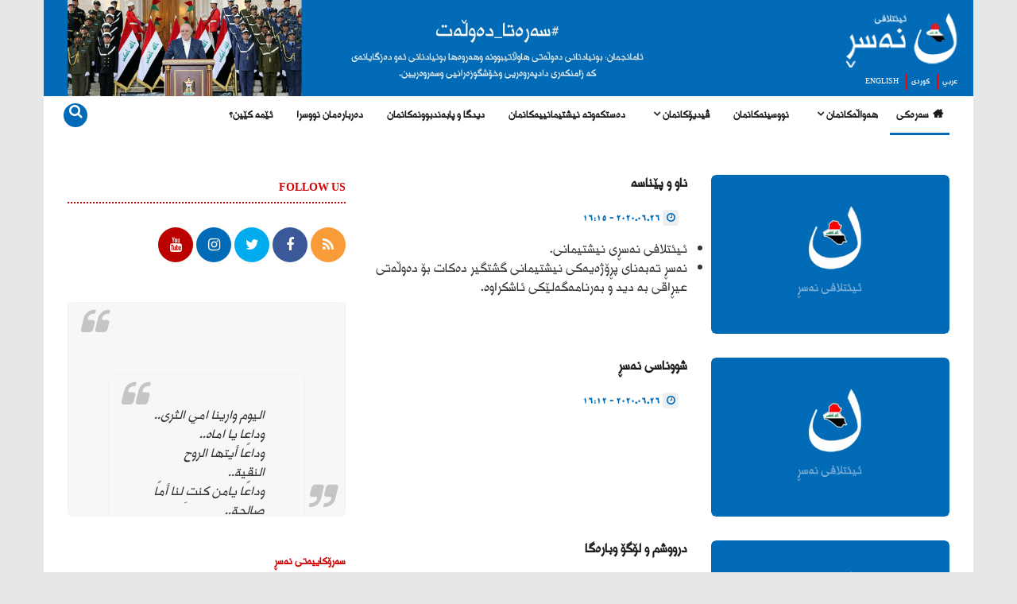

--- FILE ---
content_type: text/html; charset=UTF-8
request_url: https://alnasriq.com/newscat.php?lang=kurd&cat=53
body_size: 6237
content:
<!DOCTYPE html>

<html lang="en">


<head prefix="og: http://ogp.me/ns# fb: http://ogp.me/ns/fb#">
    <!-- Powered By MamonCMS     -->

    <meta http-equiv="Content-Type" content="text/html; charset=utf-8" />




    <meta property="fb:pages" content="" />
    <!-- Powered By MamonCMS     -->




    <link rel="apple-touch-icon" sizes="57x57" href="img/apple-icon-57x57.png">
    <link rel="apple-touch-icon" sizes="60x60" href="img/apple-icon-60x60.png">
    <link rel="apple-touch-icon" sizes="72x72" href="img/apple-icon-72x72.png">
    <link rel="apple-touch-icon" sizes="76x76" href="img/apple-icon-76x76.png">
    <link rel="apple-touch-icon" sizes="114x114" href="img/apple-icon-114x114.png">
    <link rel="apple-touch-icon" sizes="120x120" href="img/apple-icon-120x120.png">
    <link rel="apple-touch-icon" sizes="144x144" href="img/apple-icon-144x144.png">
    <link rel="apple-touch-icon" sizes="152x152" href="img/apple-icon-152x152.png">
    <link rel="apple-touch-icon" sizes="180x180" href="img/apple-icon-180x180.png">
    <link rel="icon" type="image/png" sizes="192x192" href="img/android-icon-192x192.png">
    <link rel="icon" type="image/png" sizes="32x32" href="img/favicon-32x32.png">
    <link rel="icon" type="image/png" sizes="96x96" href="img/favicon-96x96.png">
    <link rel="icon" type="image/png" sizes="16x16" href="img/favicon-16x16.png">
    <link rel="manifest" href="img/manifest.json">
    <meta name="msapplication-TileColor" content="#ffffff">
    <meta name="msapplication-TileImage" content="/ms-icon-144x144.png">
    <meta name="theme-color" content="#ffffff">
    <!-- Powered By MamonCMS    mamonrasoolabdali@gmail.com -->


    <meta name="description" content='ئیئتلافی نەسڕ: پڕۆژەیەکی نیشتیمانییە بە رابەراییەتی دکتۆر حەیدەر عەبادی، ئامانجی بونیادنان وبەڕێوەبردنی دەوڵەتی عیڕاقییە لەسەر بنەمای حوکمڕانی ژیر، کار دەکات بۆ هەموو عیڕاقییەکان بە هەموو نەتەوە وئاین وتایفەکانییەوە بەبێ جیاوازی، بەمبەستی بەدەستهێنانی یەکگرتن ویەکسانی وسەروەریی وخۆشگوزەرانی.' />
    <meta name="keywords" content='ائتلاف النصر, حيدر العبادي , النصر , بغداد , العراق ' />
    <title>ئێمە کێین؟ : </title>
    <meta name="viewport" content="width=device-width, initial-scale=1, shrink-to-fit=no">




    <link rel="canonical" href="https://alnasriq.com//newscat.php?lang=kurd&cat=53" /> <script type="application/ld+json">
{ "@context" : "http://schema.org",
"@graph":[
{
 "@type" : "Organization",
  "legalName" :  "https://alnasriq.com/",
  "url" : "https://alnasriq.com/",
  "contactPoint" : [{
    "@type" : "ContactPoint",
    "telephone" : "",
    "contactType" : "customer service"
  }],
  "logo" : "https://alnasriq.com//images/logo.png",
  "sameAs" : [
    "https://www.facebook.com/alnasriq/",
    "https://www.instagram.com/",
    "https://www.youtube.com/channel/UC3MPaByLiKXGPaZrCU5-mcQ"]
},
{
"@type" : "WebSite",
  "name" : "ائتلاف النصر",
		"url" : "https://alnasriq.com/",
  "potentialAction" : {
    "@type" : "SearchAction",
    "target" : "https://alnasriq.com//search.php?stype=n&s={search_term}&op=Search",
    "query-input" : "required name=search_term"
  }
}
]

}
</script><!-- CSS -->
<link rel="stylesheet" href="assetskurd/css/bootstrap.min.css">
<link rel="stylesheet" href="assetskurd/css/style.css">
<link rel="stylesheet" href="assetskurd/css/responsive.css">
<link rel="stylesheet" href="assetskurd/css/font-awesome.min.css">
<link rel="stylesheet" href="assetskurd/css/owl.carousel.min.css">
<link rel="stylesheet" href="assetskurd/css/owl.theme.default.min.css">
<link rel="stylesheet" href="assetskurd/css/colorbox.css">
<script src="https://cdn.onesignal.com/sdks/OneSignalSDK.js" async=""></script>
<script>
    var OneSignal = window.OneSignal || [];
    OneSignal.push(function() {
        OneSignal.init({
            appId: "52f39c69-bbfc-4234-9ffa-e3f4eb126cc0",
        });
    });
</script></head>


<body style="background-color: #e6e7e8 ;">


    <div class="container" style="background-color: white;">

        <div class="row">
            <!-- Header start -->
            <header id="header" class="header container-fluid">
                <div>
                    <div class="row">

                        <div class="col-md-8 col-sm-12  header-left order-lg-1 order-md-1  order-sm-1 order-xs-2 d-none d-lg-block d-md-block d-sm-block">
                            <div class="ad-banner float-left">
                                <a herf="https://alnasriq.com/index.php?lang=kurd">
                                    <img src="banners//3.jpg" class="img-fluid " alt="بنر كردي">

                                </a>

                            </div>
                        </div>
                        <div class="col-md-4 col-sm-12 col-xs-12 text-lg-right text-md-center order-lg-2 order-md-2  order-sm-2 order-xs-1">

                            <div class="logo">
                                <a href="index.php?lang=kurd"> <img style="max-height: 90px;" src="kurd/images/logo.png" alt="ائتلاف النصر"> </a>




                            </div>
                            <div class="mamonlang">

                                <a class="utf_post_cat" href="index.php?lang=en">English</a>
                                <a class="utf_post_cat" href="index.php?lang=kurd" style="
                                border-left: 2px solid red;
                            ">كوردى</a>

                                <a class="utf_post_cat" href="index.php" style="
                                border-left: 2px solid red;
                            ">عربي</a>

                            </div>

                        </div>


                    </div>
                </div>
            </header>
            <!--/ Header end -->

            <div class="col-12">



                <div class="body-inner">




                    <!--/ Main Nav Start -->
                    <div class="utf_main_nav_area clearfix utf_sticky">
                        <div class="container">
                            <div class="row" style="
                    
                direction: rtl;
            ">
                                <nav class="navbar navbar-expand-lg col">
                                    <div class="utf_site_nav_inner float-right">
                                        <button class="navbar-toggler" type="button" data-toggle="collapse" data-target="#navbarSupportedContent" aria-controls="navbarSupportedContent" aria-expanded="true" aria-label="Toggle navigation"> <span class="navbar-toggler-icon"></span> </button>
                                        <div id="navbarSupportedContent" class="collapse navbar-collapse navbar-responsive-collapse">
                                            <ul class="nav navbar-nav">
                                                <li class="nav-item active"> <a href="index.php?lang=kurd" class="nav-link"><i class="fa fa-home"></i>سەرەکی </a>

                                                </li><li class="dropdown"><a href="#" class="dropdown-toggle" data-toggle="dropdown">
                         هەواڵەکانمان           
                                   <i class="fa fa-angle-down"></i> 
                                    
                                    </a><ul class="utf_dropdown_menu" role="menu"><li>



    <a href='newscat.php?lang=kurd&cat=18'>  سەرۆکاییەتی نەسڕ</a>


</li><li>



    <a href='newscat.php?lang=kurd&cat=19'>بەیاننامە ودەستپێشخەریی</a>


</li><li>



    <a href='newscat.php?lang=kurd&cat=20'>چالاکییەکانی نەسڕ</a>


</li><li>



    <a href='newscat.php?lang=kurd&cat=21'>پارێزگاکان</a>


</li><li>



    <a href='newscat.php?lang=kurd&cat=58'>هەڵوێستەکانمان</a>


</li></ul>                           </li><li {CLSMAIN}><a href="newscat.php?lang=kurd&cat=22" >
                         نووسینەکانمان           
                                   
                                    
                                    </a>                           </li><li class="dropdown"><a href="#" class="dropdown-toggle" data-toggle="dropdown">
                         ڤیدیۆکانمان           
                                   <i class="fa fa-angle-down"></i> 
                                    
                                    </a><ul class="utf_dropdown_menu" role="menu"><li>



    <a href='newscat.php?lang=kurd&cat=25'>دیکۆمێنتاریی</a>


</li><li>



    <a href='newscat.php?lang=kurd&cat=26'>ئینفۆگرافیک</a>


</li><li>



    <a href='newscat.php?lang=kurd&cat=28'>پۆستەر</a>


</li><li>



    <a href='newscat.php?lang=kurd&cat=29'>چاوپێکەوتن لەگەڵ سەرۆکاییەتی نەسڕ</a>


</li></ul>                           </li><li {CLSMAIN}><a href="newscat.php?lang=kurd&cat=27" >
                         دەستکەوتە نیشتیمانییەکانمان           
                                   
                                    
                                    </a>                           </li><li {CLSMAIN}><a href="newscat.php?lang=kurd&cat=51" >
                         دیدگا و پابەندبوونەکانمان           
                                   
                                    
                                    </a>                           </li><li {CLSMAIN}><a href="newscat.php?lang=kurd&cat=52" >
                          دەربارەمان نووسرا           
                                   
                                    
                                    </a>                           </li><li {CLSMAIN}><a href="newscat.php?lang=kurd&cat=53" >
                         ئێمە کێین؟           
                                   
                                    
                                    </a>                           </li></ul>


</div>
</div>
</nav>
<div class="utf_nav_search"> <span id="search"><i class="fa fa-search"></i></span> </div>
<div class="utf_search_block" style="display: none;">



    <form method="GET" action="search.php" accept-charset="UTF-8">
        <input type="hidden" name="stype" value="n">
        <input class="form-control" placeholder="... البحث" type="search" placeholder="ابحث..." name="s" id="s"></form>


    <span class="utf_search_close">&times;</span>
</div>
</div>
</div>
</div>
<!--/ Main Nav End --><!--/ 1rd Block Wrapper Start -->
<section class="utf_block_wrapper" style="
direction: rtl;
">
    <div class="container">
        <div class="row">
            <div class="col-lg-8 col-md-12">
                <div class="block category-listing category-style2"><div class="utf_post_block_style utf_post_float_half clearfix ">
    <div class="utf_post_thumb ">
        <a href="view.php?lang=kurd&cat=530">


            <img class="img-fluid " src="news//bgdefualtkurd.jpg" alt='ناو و پێناسە' /> </a>


    </div>
    <div class="utf_post_content ">
        <h2 class="utf_post_title ">
            <a href="view.php?lang=kurd&cat=530"> ناو و پێناسە  </a> </h2>
        <div class="utf_post_meta "> <span class="utf_post_date ">
            <i class="fa fa-clock-o "></i>  2020.06.26 - 16:15</span> </div>
        <p>
            <ul><li>ئیئتلافى نەسڕى نیشتیمانى.</li>
<li>نەسڕ تەبەناى پڕۆژەیەکى نیشتیمانى گشتگیر دەکات بۆ دەوڵەتى عیڕاقى بە دید و بەرنامەگەلێکى ئاشکراوە.</li>
</ul>

        </p>
    </div>
</div><div class="utf_post_block_style utf_post_float_half clearfix ">
    <div class="utf_post_thumb ">
        <a href="view.php?lang=kurd&cat=529">


            <img class="img-fluid " src="news//bgdefualtkurd.jpg" alt='شووناسى نەسڕ' /> </a>


    </div>
    <div class="utf_post_content ">
        <h2 class="utf_post_title ">
            <a href="view.php?lang=kurd&cat=529"> شووناسى نەسڕ  </a> </h2>
        <div class="utf_post_meta "> <span class="utf_post_date ">
            <i class="fa fa-clock-o "></i>  2020.06.26 - 16:12</span> </div>
        <p>
            

        </p>
    </div>
</div><div class="utf_post_block_style utf_post_float_half clearfix ">
    <div class="utf_post_thumb ">
        <a href="view.php?lang=kurd&cat=528">


            <img class="img-fluid " src="news//bgdefualtkurd.jpg" alt='درووشم و لۆگۆ وبارەگا' /> </a>


    </div>
    <div class="utf_post_content ">
        <h2 class="utf_post_title ">
            <a href="view.php?lang=kurd&cat=528"> درووشم و لۆگۆ وبارەگا  </a> </h2>
        <div class="utf_post_meta "> <span class="utf_post_date ">
            <i class="fa fa-clock-o "></i>  2020.06.26 - 16:05</span> </div>
        <p>
            <ul><li>درووشمى ئیئتلافى نەسڕى نیشتمانى: سەرەتا دەوڵەت.</li>
<li>لۆگۆ:پیتى نونـێک بە رەنگى سپى، وخاڵەکەیش نەخشەى عیڕاقە، وباگراوندەکەیش رەنگى شینە.</li>
<li>بارەگاى سەرەکى لە </li></ul>

        </p>
    </div>
</div><div class="utf_post_block_style utf_post_float_half clearfix ">
    <div class="utf_post_thumb ">
        <a href="view.php?lang=kurd&cat=527">


            <img class="img-fluid " src="news//bgdefualtkurd.jpg" alt='ئێمە کێێن' /> </a>


    </div>
    <div class="utf_post_content ">
        <h2 class="utf_post_title ">
            <a href="view.php?lang=kurd&cat=527"> ئێمە کێێن  </a> </h2>
        <div class="utf_post_meta "> <span class="utf_post_date ">
            <i class="fa fa-clock-o "></i>  2020.06.26 - 15:58</span> </div>
        <p>
            <ul><li>ئیئتلافى نەسڕ: پڕۆژەیەکى نیشتیمانییە بە رابەرایەتى دکتۆر حەیدەر عەبادى، ئامانجى بونیادنان و بەڕێوەبردنى دەوڵەتى عیڕاقییە پشبەستووە بە بنەماکانى حوکمى ژیر،.. وکار دەکات</li></ul>

        </p>
    </div>
</div></div>



</br>
<div class="paging">
    <ul class="pagination">

        
    </ul>
</div>

</div><div class="col-lg-4 col-md-12">
    <div class="sidebar utf_sidebar_left">
        <div class="widget">
            <h3 class="utf_block_title"><span>Follow Us</span></h3>
            <ul class="social-icon">
                <li><a href="rss.php?lang=kurd&cat=all" target="_blank"><i class="fa fa-rss"></i></a></li>
                <li><a href="https://www.facebook.com/alnasriq/" target="_blank"><i class="fa fa-facebook"></i></a></li>
                <li><a href="https://twitter.com/HaiderAlAbadi" target="_blank"><i class="fa fa-twitter"></i></a></li>
                <li><a href="https://www.instagram.com/" target="_blank"><i class="fa fa-instagram"></i></a></li>
                <li><a href="https://www.youtube.com/channel/UC3MPaByLiKXGPaZrCU5-mcQ" target="_blank"><i class="fa fa-youtube"></i></a></li>
            </ul>
        </div>
        <blockquote class="twitter-tweet" data-lang="en"><blockquote class="twitter-tweet"><p lang="ar" dir="rtl" xml:lang="ar">اليوم وارينا امي الثرى..<br />وداعا يا اماه..<br />وداعًا أيتها الروح النقية.. <br />وداعًا يامن كنتِ لنا أماً صالحة.. <br />وداعًا يامن وهبتِنا حباً وعطاءً بلا حدود.. <br />وداعا يا ام الشهداء فقد طال فراقك عنهم وحان وقت اللقاء،،<br />وداعا ابتها النفس المطمئنة ارجعي الى ربك راضية مرضية..<br />حشرك الله مع من…</p>— Haider Al-Abadi حيدر العبادي (@HaiderAlAbadi) <a href="https://twitter.com/HaiderAlAbadi/status/1983217278926893188?ref_src=twsrc%5Etfw">October 28, 2025</a></blockquote> </blockquote>
<script async src="https://platform.twitter.com/widgets.js" charset="utf-8"></script>







        <div class="widget color-default">
            <a href="newscat.php?lang=kurd&cat=18">
                <h3 class="utf_block_title"><span>   سەرۆکاییەتی نەسڕ</span></h3>
            </a>
            <div class="utf_list_post_block">
                <ul class="utf_list_post"><li class="clearfix">
    <div class="utf_post_block_style post-float clearfix">
        <div class="utf_post_thumb">
            <a href="view.php?lang=kurd&cat=2438">
                <img class="img-fluid" src="news//thm/41f8d8e65-2438.jpg" alt="لە میانەی بەشداریکردنی لە دیداری ڕافیدەین دکتۆر عەبادی بانگەشە دەکات بۆ پێویستی دیالۆگ لەپێناو بەردە" /> </a>

        </div>
        <div class="utf_post_content">
            <h2 class="utf_post_title title-small">
                <a href="view.php?lang=kurd&cat=2438">
                لە میانەی بەشداریکردنی لە دیداری ڕافیدەین دکتۆر عەبادی بانگەشە دەکات بۆ پێویستی دیالۆگ لەپێناو بەردە
            </a>
            </h2>
            <div class="utf_post_meta">
                <span class="utf_post_author">

                <span class="utf_post_date">
                <i class="fa fa-clock-o"></i> 2022.09.29 - 22:22 </span> </div>
        </div>
    </div>
</li><li class="clearfix">
    <div class="utf_post_block_style post-float clearfix">
        <div class="utf_post_thumb">
            <a href="view.php?lang=kurd&cat=2435">
                <img class="img-fluid" src="news//thm/086a3bfb5-2435.jpg" alt="دکتۆر عەبادی پێشوازی دەکات لە باڵیۆزی تورکی لە بەغدا بەڕێز عەلی رەزا گوینای" /> </a>

        </div>
        <div class="utf_post_content">
            <h2 class="utf_post_title title-small">
                <a href="view.php?lang=kurd&cat=2435">
                دکتۆر عەبادی پێشوازی دەکات لە باڵیۆزی تورکی لە بەغدا بەڕێز عەلی رەزا گوینای
            </a>
            </h2>
            <div class="utf_post_meta">
                <span class="utf_post_author">

                <span class="utf_post_date">
                <i class="fa fa-clock-o"></i> 2022.09.26 - 11:18 </span> </div>
        </div>
    </div>
</li><li class="clearfix">
    <div class="utf_post_block_style post-float clearfix">
        <div class="utf_post_thumb">
            <a href="view.php?lang=kurd&cat=2432">
                <img class="img-fluid" src="news//thm/2963455f4-2432.jpg" alt="دکتۆر عەبادی بەجیا پێشوازی دەکات لە باڵیۆزی ئەڵمانیا و ئوستورالیا لە عیڕاق" /> </a>

        </div>
        <div class="utf_post_content">
            <h2 class="utf_post_title title-small">
                <a href="view.php?lang=kurd&cat=2432">
                دکتۆر عەبادی بەجیا پێشوازی دەکات لە باڵیۆزی ئەڵمانیا و ئوستورالیا لە عیڕاق
            </a>
            </h2>
            <div class="utf_post_meta">
                <span class="utf_post_author">

                <span class="utf_post_date">
                <i class="fa fa-clock-o"></i> 2022.09.23 - 21:38 </span> </div>
        </div>
    </div>
</li><li class="clearfix">
    <div class="utf_post_block_style post-float clearfix">
        <div class="utf_post_thumb">
            <a href="view.php?lang=kurd&cat=2423">
                <img class="img-fluid" src="news//thm/03a0225e2-2423.jpg" alt="دکتۆر عەبادی پێشوازی دەکات لە باڵیۆزی ویلایەتە یەکگرتووەکانی ئەمریکا لە بەغدا خاتوو ئیلینا رۆمانسکی" /> </a>

        </div>
        <div class="utf_post_content">
            <h2 class="utf_post_title title-small">
                <a href="view.php?lang=kurd&cat=2423">
                دکتۆر عەبادی پێشوازی دەکات لە باڵیۆزی ویلایەتە یەکگرتووەکانی ئەمریکا لە بەغدا خاتوو ئیلینا رۆمانسکی
            </a>
            </h2>
            <div class="utf_post_meta">
                <span class="utf_post_author">

                <span class="utf_post_date">
                <i class="fa fa-clock-o"></i> 2022.09.17 - 13:25 </span> </div>
        </div>
    </div>
</li></ul>
</div>
</div></div>
</div>



</div>
</div>
</section>
<!--/ 1rd Block Wrapper End --></div>
</div>

</div>
</div>



<!-- Footer Start -->
<footer id="footer " class="footer ">
    <div class="utf_footer_main ">
        <div class="container ">
            <div class="row ">
                <div class="col-lg-4 col-sm-12 col-xs-12 footer-widget contact-widget ">
                    <h3 class="widget-title ">   دەربارە </h3>
                    <ul>
                        <li>
                            ئیئتلافی نەسڕ: پڕۆژەیەکی نیشتیمانییە بە رابەراییەتی دکتۆر حەیدەر عەبادی، ئامانجی بونیادنان وبەڕێوەبردنی دەوڵەتی عیڕاقییە لەسەر بنەمای حوکمڕانی ژیر، کار دەکات بۆ هەموو عیڕاقییەکان بە هەموو نەتەوە وئاین وتایفەکانییەوە بەبێ جیاوازی، بەمبەستی بەدەستهێنانی یەکگرتن ویەکسانی وسەروەریی وخۆشگوزەرانی.
                        </li>

                        <li><i class="fa fa-phone "></i> <a href="# ">+964 783 270 1284</a></li>
                        <li><i class="fa fa-envelope-o "></i> <a href="/cdn-cgi/l/email-protection#e18c848588808e8787888284a1808d8f8092938890cf828e8c"><span class="__cf_email__" data-cfemail="e28f87868b838d84848b8187a2838e8c8391908b93cc818d8f">[email&#160;protected]</span></a></li>
                        <li><i class="fa fa-envelope-o "></i> <a href="/cdn-cgi/l/email-protection#8eefe2e0effdfcceefe2e0effdfce7ffa0ede1e3"><span class="__cf_email__" data-cfemail="c7a6aba9a6b4b587a6aba9a6b4b5aeb6e9a4a8aa">[email&#160;protected]</span></a></li>

                    </ul>
                    <ul class="unstyled utf_footer_social ">
                        <li><a title="Facebook " href="https://www.facebook.com/alnasriq/"><i class="fa fa-facebook "></i></a></li>
                        <li><a title="Twitter " href="https://twitter.com/HaiderAlAbadi"><i class="fa fa-twitter "></i></a></li>
                        <li><a title="Youtbe" href="https://www.youtube.com/channel/UC3MPaByLiKXGPaZrCU5-mcQ"><i class="fa fa-youtube"></i></a></li>
                        <li><a title="Instagram" href="https://www.instagram.com/"><i class="fa fa-instagram "></i></a></li>
                    </ul>
                </div>

                <div class="col-lg-4 col-sm-12 col-xs-12 footer-widget widget-categories ">


                </div>

                <div class="col-lg-4 col-sm-12 col-xs-12 footer-widget ">
                    <h3 class="widget-title "> زۆرترین خوێنراو </h3>
                    <div class="utf_list_post_block ">
                        <ul class="utf_list_post ">
                            <li class="clearfix ">
                                <div class="utf_post_block_style post-float clearfix ">
                                    <div class="utf_post_thumb ">
                                        <a href="{URL1}"> <img class="img-fluid " src="{IMAGE1}" alt="{ALTTITLE1}" /> </a>
                                    </div>
                                    <div class="utf_post_content ">
                                        <h2 class="utf_post_title title-small "> <a href="{URL1}"> {TITLE1}  </a> </h2>
                                        <div class="utf_post_meta "> <span class="utf_post_date "><i class="fa fa-clock-o "></i> {DATE1} </span> </div>
                                    </div>
                                </div>
                            </li>

                            <li class="clearfix ">
                                <div class="utf_post_block_style post-float clearfix ">
                                    <div class="utf_post_thumb ">
                                        <a href="{URL2}"> <img class="img-fluid " src="{IMAGE2}" alt="{ALTTITLE2}" /> </a>
                                    </div>
                                    <div class="utf_post_content ">
                                        <h2 class="utf_post_title title-small "> <a href="{URL2}">{TITLE2}</a> </h2>
                                        <div class="utf_post_meta "> <span class="utf_post_date "><i class="fa fa-clock-o "></i> {DATE2} </span> </div>
                                    </div>
                                </div>
                            </li>


                            <li class="clearfix ">
                                <div class="utf_post_block_style post-float clearfix ">
                                    <div class="utf_post_thumb ">
                                        <a href="{URL3}"> <img class="img-fluid " src="{IMAGE3}" alt="{ALTTITLE3}" /> </a>
                                    </div>
                                    <div class="utf_post_content ">
                                        <h2 class="utf_post_title title-small "> <a href="{URL3}">{TITLE3}</a> </h2>
                                        <div class="utf_post_meta "> <span class="utf_post_date "><i class="fa fa-clock-o "></i> {DATE3} </span> </div>
                                    </div>
                                </div>
                            </li>

                        </ul>
                    </div>
                </div>

            </div>
        </div>
    </div>
</footer>
<!-- Footer End -->

<!-- Copyright Start -->
<div class="copyright ">
    <div class="container ">
        <div class="row ">


            <div class="col-sm-12 col-md-6 text-left ">
                <div class="utf_copyright_info ">
                    <a target="_new" style="color: white;" href="https://mamonrasool.com/"><span>Powered By MamonCMS V2.04</span></a> </div>
            </div>

            <div class="col-sm-12 col-md-6 text-right ">
                <div class="utf_copyright_info "> <span>Copyright © 2020 All Rights Reserved.</span> </div>
            </div>


        </div>

    </div>
</div>
<!-- Copyright End --><!-- Javascript Files -->
<script data-cfasync="false" src="/cdn-cgi/scripts/5c5dd728/cloudflare-static/email-decode.min.js"></script><script src="assetskurd/js/jquery-3.2.1.min.js "></script>
<script src="assetskurd/js/popper.min.js "></script>
<script src="assetskurd/js/bootstrap.min.js "></script>
<script src="assetskurd/js/owl.carousel.min.js "></script>
<script src="assetskurd/js/jquery.colorbox.js "></script>
<script src="assetskurd/js/smoothscroll.js "></script>
<script src="assetskurd/js/custom.js "></script>

<!-- Global site tag (gtag.js) - Google Analytics -->
<script async src="https://www.googletagmanager.com/gtag/js?id=UA-167101802-1"></script>
<script>
  window.dataLayer = window.dataLayer || [];
  function gtag(){dataLayer.push(arguments);}
  gtag('js', new Date());

  gtag('config', 'UA-167101802-1');
</script>

</div>
<script defer src="https://static.cloudflareinsights.com/beacon.min.js/vcd15cbe7772f49c399c6a5babf22c1241717689176015" integrity="sha512-ZpsOmlRQV6y907TI0dKBHq9Md29nnaEIPlkf84rnaERnq6zvWvPUqr2ft8M1aS28oN72PdrCzSjY4U6VaAw1EQ==" data-cf-beacon='{"version":"2024.11.0","token":"12b5cfeeaca140d69bea24374f2fcbd4","r":1,"server_timing":{"name":{"cfCacheStatus":true,"cfEdge":true,"cfExtPri":true,"cfL4":true,"cfOrigin":true,"cfSpeedBrain":true},"location_startswith":null}}' crossorigin="anonymous"></script>
</body>

</html>

--- FILE ---
content_type: text/css
request_url: https://alnasriq.com/assetskurd/css/style.css
body_size: 11387
content:
@font-face {
    font-family: hurra;
    src: url(AlHurraTxtreg.ttf);
}

@font-face {
    font-family: hurra2;
    src: url(AlHurraTxtregar.ttf);
}

@font-face {
    font-family: 'Adobe Arabic';
    src: url('AdobeArabic-Regular.eot');
    src: url('AdobeArabic-Regular.eot?#iefix') format('embedded-opentype'), url('AdobeArabic-Regular.woff2') format('woff2'), url('AdobeArabic-Regular.woff') format('woff'), url('AdobeArabic-Regular.ttf') format('truetype'), url('AdobeArabic-Regular.svg#AdobeArabic-Regular') format('svg');
    font-weight: normal;
    font-style: normal;
    font-display: swap;
}


/* Table of Content
==================================================
#. Typography
#. Global Styles
#. Top Bar
#. Header Area
#. Slider
#. Features
#. Services
#. Project Area
#. Subscribe Area
#. News section
#. Footer
#. Sub Pages
#. Contact Us
#. News Single
#. Sidebar
#. Error Page
	
*/


/* Typography
================================================== */

body {
    background: #fff;
    color: #333;
    text-align: right;
}

body,
p {
    font-family: 'hurra';
    line-height: 24px;
    font-size: 18px;
    text-rendering: optimizeLegibility;
    text-align: right !important;
}

h1,
h2,
h3,
h4,
h5,
h6 {
    color: #1c1c1c;
    font-weight: 700;
    font-family: 'hurra';
}

h1 {
    font-size: 36px;
    line-height: 48px;
}

h2 {
    font-size: 28px;
    line-height: 36px;
}

h3 {
    font-size: 24px;
    margin-bottom: 20px;
}

h4 {
    font-size: 18px;
    line-height: 28px;
}

h5 {
    font-size: 14px;
    line-height: 24px;
}

.alert .icon {
    margin-right: 15px;
}


/* Global styles
================================================== */

html {
    overflow-x: hidden !important;
    width: 100%;
    height: 100%;
    position: relative;
}

body {
    border: 0;
    margin: 0;
    padding: 0;
}

.body-inner {
    position: relative;
    overflow: hidden;
}

a:link,
a:visited {
    text-decoration: none;
}

a {
    color: #d20000;
    -webkit-transition: all 0.3s ease-in-out;
    -moz-transition: all 0.3s ease-in-out;
    -o-transition: all 0.3s ease-in-out;
    -ms-transition: all 0.3s ease-in-out;
    transition: all 0.3s ease-in-out;
}

a:hover {
    text-decoration: none;
    color: #000;
    -webkit-transition: all 0.4s ease-in-out;
    -moz-transition: all 0.4s ease-in-out;
    -o-transition: all 0.4s ease-in-out;
    -ms-transition: all 0.4s ease-in-out;
    transition: all 0.4s ease-in-out;
}

a.read-more {
    color: #026bb7;
    font-weight: 700;
    text-transform: uppercase;
}

a.read-more:hover {
    color: #222;
    -webkit-transition: all 0.4s ease-in-out;
    -moz-transition: all 0.4s ease-in-out;
    -o-transition: all 0.4s ease-in-out;
    -ms-transition: all 0.4s ease-in-out;
    transition: all 0.4s ease-in-out;
}

section,
.section-padding {
    padding: 50px 0;
    position: relative;
}

.about-block-area {
    padding: 50px 0;
}

.about-block-area .utf_post_content-area {
    margin-top: 0;
}

.utf_banner_area {
    padding: 50px 0;
}

.owl-stage-outer .item ul.utf_list_post .utf_post_block_style {
    margin-bottom: 30px;
}

.no-padding {
    padding: 0;
}

.p-top-0 {
    padding-top: 0;
}

.p-bottom-0 {
    padding-bottom: 0;
    direction: rtl;
}

.m-top-0 {
    margin-top: 0 !important;
}

.m-bottom-0 {
    margin-bottom: 0;
}

.pb-top-0 {
    padding-top: 0px;
}

.pb-bottom-10 {
    padding-bottom: 10px;
}

.pb-bottom-20 {
    padding-bottom: 20px;
}

.pb-bottom-30 {
    padding-bottom: 30px;
}

.pb-bottom-40 {
    padding-bottom: 40px;
}

.pb-bottom-50 {
    padding-bottom: 50px;
}

.pb-bottom-60 {
    padding-bottom: 60px;
}

.media>.pull-left {
    margin-right: 20px;
}

img.banner {
    display: inline-block;
}

.gap-60 {
    clear: both;
    height: 60px;
}

.gap-50 {
    clear: both;
    height: 50px;
}

.gap-40 {
    clear: both;
    height: 40px;
}

.gap-30 {
    clear: both;
    height: 30px;
}

.gap-20 {
    clear: both;
    height: 20px;
}

.mrb-30 {
    margin-bottom: 30px;
}

.mrb-40 {
    margin-bottom: 40px;
}

.mrb-80 {
    margin-bottom: -80px;
}

.mrt-0 {
    margin-top: 0 !important;
}

.pab {
    padding-bottom: 0;
}

a:focus {
    outline: 0;
}

img.pull-left {
    margin-right: 20px;
    margin-bottom: 20px;
}

img.pull-right {
    margin-left: 20px;
    margin-bottom: 20px;
}

ol,
ul {
    margin-bottom: 20px;
}

.unstyled {
    list-style: none;
    margin: 0;
    padding: 0;
}

.ts-padding {
    padding: 60px;
}

.solid-bg {
    background: #f9f9f9;
}

.solid-row {
    background: #f0f0f0;
}

.dropcap {
    font-size: 44px;
    line-height: 50px;
    display: inline-block;
    float: left;
    margin: 0 12px 0 0;
    position: relative;
    text-transform: uppercase;
}

.vc_video-bg-container.video-bg:before {
    content: " ";
    position: absolute;
    display: block;
    width: 100%;
    height: 100%;
    z-index: 1;
    bottom: 0;
    left: 0;
    background: rgba(0, 0, 0, .8);
}

.vc_video-bg-container.video-bg .thw-title-shortcode {
    position: relative;
    z-index: 2;
}

.embed-responsive {
    padding-bottom: 56.25%;
    position: relative;
    display: block;
    height: 0;
    overflow: hidden;
}

.embed-responsive iframe {
    position: absolute;
    top: 0;
    left: 0;
    width: 100%;
    height: 100%;
    border: 0;
}

.form-control {
    box-shadow: none;
    border: 2px solid #dadada;
    padding: 5px 20px;
    height: 50px;
    background: none;
    color: #959595;
    font-size: 14px;
    font-weight: 600;
    border-radius: 4px;
}

textarea.form-control {
    height: 150px;
    padding-top: 15px;
}

.form-control:focus {
    box-shadow: none;
    border: 2px solid #026bb7;
}

hr {
    background-color: #e7e7e7;
    border: 0;
    height: 1px;
    margin: 40px 0;
}

blockquote {
    position: relative;
    background: #f7f7f7;
    padding: 40px 50px;
    border: 1px solid #f2f2f2;
    margin: 50px 0 40px;
    font-size: 18px;
    line-height: 30px;
    border-radius: 6px;
    font-family: hurra;
    font-weight: 400;
    text-align: left;
    font-style: italic;
}

blockquote:before {
    position: absolute;
    content: '\f10d';
    font-family: FontAwesome;
    font-size: 36px;
    padding: 9px 15px;
    top: 0px;
    left: 0;
    margin-left: 0px;
    color: rgba(0, 0, 0, 0.2);
}

blockquote:after {
    position: absolute;
    content: '\f10e';
    font-family: FontAwesome;
    font-size: 36px;
    padding: 9px 15px;
    bottom: 0px;
    right: 0;
    margin-right: 0px;
    color: rgba(0, 0, 0, 0.2);
}

cite {
    display: block;
    font-size: 14px;
    margin-top: 10px;
}

blockquote.pull-left {
    padding-left: 15px;
    padding-right: 0;
    text-align: left;
    border-left: 5px solid #eee;
    border-right: 0;
}

.btn-primary,
.btn-dark {
    border: 0;
    border-radius: 4px;
    padding: 10px 25px 10px;
    font-size: 14px;
    font-weight: 700;
    text-transform: uppercase;
    color: #fff;
    -webkit-transition: 350ms;
    -moz-transition: 350ms;
    -o-transition: 350ms;
    transition: 350ms;
}

.btn-white.btn-primary {
    background: #fff;
    color: #026bb7;
}

.btn-primary {
    background: #026bb7;
}

.btn-dark {
    background: #242427;
}

.btn-primary:hover,
.btn-dark:hover,
.btn-white.btn-primary:hover {
    background: #272d33;
    color: #fff;
}

.general-btn {
    clear: both;
    margin-top: 50px;
}

.list-round,
.list-arrow,
.list-check {
    list-style: none;
    margin: 0;
    padding: 0;
}

.list-round li {
    line-height: 28px;
}

.list-round li:before {
    font-family: FontAwesome;
    content: "\f138";
    margin-right: 10px;
    color: #026bb7;
    font-size: 14px;
}

.list-arrow {
    padding: 0;
}

ul.list-arrow li:before {
    font-family: FontAwesome;
    content: "\f105";
    margin-right: 10px;
    color: #026bb7;
    font-size: 16px;
}

ul.list-check li:before {
    font-family: FontAwesome;
    content: "\f00c";
    margin-right: 10px;
    color: #026bb7;
    font-size: 14px;
}

.mr_bottom-20 {
    margin-bottom: 20px;
}

.nav-tabs>li>a.active,
.nav-tabs>li>a.active:focus,
.nav-tabs>li>a.active:hover,
.nav-tabs>li>a:hover,
.nav-tabs>li>a {
    border: 0;
    background: none;
}

.nav>li>a:focus,
.nav>li>a:hover {
    background: none;
}

a[href^=tel] {
    color: inherit;
    text-decoration: none;
}

@media (min-width: 992px) {
    .utf_sticky.sticky {
        background: #ffffff;
        -webkit-box-shadow: 0px 2px 2px 0px rgba(0, 0, 0, 0.08);
        box-shadow: 0px 2px 2px 0px rgba(0, 0, 0, 0.08);
        position: fixed;
        top: 0;
        z-index: 9;
        width: 100%;
        left: 0;
        right: 0;
        margin: auto;
    }
    .utf_sticky.sticky.fade_down_effect {
        -webkit-animation-name: fadeInDown;
        animation-name: fadeInDown;
        -webkit-animation-duration: 1s;
        animation-duration: 1s;
        -webkit-animation-fill-mode: both;
        animation-fill-mode: both;
        -webkit-animation-delay: .1s;
        animation-delay: .1s;
    }
}

.contact_area h3 {
    position: relative;
    margin-bottom: 40px;
}

.contact_area h3:before {
    background: #026bb7;
    border: 0 none;
    content: "";
    height: 3px;
    left: 0;
    border-radius: 30px;
    margin: 8px 0 10px;
    position: absolute;
    bottom: -20px;
    width: 40px;
}


/* Common styles
================================================== */

@media (min-width: 992px) {
    .pad-0 {
        padding-left: 0;
        padding-right: 0;
        padding-top: 0;
        padding-bottom: 0;
    }
    .pad-r {
        padding-right: 2px;
    }
    .pad-l {
        padding-right: 2px;
    }
    .pad-r-small {
        padding-right: 1.5px;
    }
    .pad-l-small {
        padding-left: 1.5px;
    }
    .pad-l-0 {
        padding-left: 0;
    }
    .pad-r-0 {
        padding-right: 0;
    }
}

.utf_block_title {
    font-size: 14px;
    line-height: 100%;
    text-transform: uppercase;
    margin: 0 0 30px;
    border-bottom: 2px dotted #d20000;
}

.utf_block_title>span {
    color: #d20000;
    height: 30px;
    line-height: 34px;
    top: 1px;
    border-radius: 10px 10px 0 0px;
    position: relative;
    display: inline list-item;
}

.utf_post_title {
    font-size: 18px;
    line-height: 24px;
    margin: 15px 0;
}

.utf_post_title a {
    color: #1c1c1c;
}

.utf_post_title.title-extra-large {
    font-size: 26px;
    line-height: 32px;
    margin-top: 15px;
    margin-bottom: 15px;
}

.utf_post_title.title-large {
    font-size: 20px;
    line-height: 26px;
    margin-top: 15px;
    margin-bottom: 15px;
}

.utf_post_title.title-medium {
    font-size: 16px;
    line-height: 22px;
    margin-top: 15px;
    margin-bottom: 5px;
}

.utf_post_title.title-small {
    font-size: 16px;
    line-height: 20px;
    margin-top: 15px;
    margin-bottom: 5px;
    font-weight: 400 !important;
}

a.utf_post_cat {
    position: relative;
    font-size: 10px;
    padding: 0 5px;
    background: #026bb7;
    text-transform: uppercase;
    color: #fff;
    height: 20px;
    line-height: 20px;
    display: inline-block;
    font-family: 'hurra2' !important;
}

.utf_post_cat a {
    color: #fff;
}

.utf_post_meta .utf_post_author a {
    color: #999999;
    font-weight: 600;
}

.utf_post_meta .utf_post_author a:hover {
    color: #026bb7
}

.utf_post_meta span {
    font-size: 15px;
    color: #026bb7;
    margin-top: 5px;
    margin-right: 8px;
    padding-right: 8px;
    font-weight: bold;
    border-right: 1px solid #dedede;
    line-height: 14px;
    display: inline-block;
}

.utf_post_meta span:last-child {
    margin-right: 0;
}

.utf_post_meta span.utf_post_date {
    border-right: 0;
}

.single-post span.utf_post_date {
    border-right: 1px solid #dedede;
}

span.post-comment {
    border-right: 0;
    line-height: 24px;
    margin-right: 0;
    padding-right: 0;
}

span.post-comment a.comments-link:hover span {
    color: #026bb7
}

span.post-comment span {
    border-right: 0;
    line-height: 100%;
}

.utf_post_meta span i {
    margin-right: 3px;
    font-size: 13px;
    color: #026bb7;
    background: #eceff1;
    padding: 2px;
    border-radius: 4px;
    width: 20px;
    height: 20px;
    line-height: 16px;
    text-align: center;
}

.footer .utf_post_meta span i {
    color: #0b8fef;
    background: #13121200;
}

.utf_post_overaly_style {
    position: relative;
    overflow: hidden;
}

.utf_post_overaly_style:before {
    content: " ";
    position: absolute;
    display: block;
    width: 100%;
    height: 100%;
    z-index: 1;
    bottom: 0;
    left: 0;
    border-radius: 0 0 6px 6px;
    background: -moz-linear-gradient(bottom, rgba(0, 0, 0, 0) 20%, rgba(0, 0, 0, 0.85) 100%);
    background: -webkit-gradient(linear, left bottom, left bottom, color-stop(60%, rgba(0, 0, 0, 0)), color-stop(100%, rgba(0, 0, 0, 0.85)));
    background: -webkit-linear-gradient(bottom, rgba(0, 0, 0, 0) 20%, rgba(0, 0, 0, 0.85) 100%);
    background: -o-linear-gradient(bottom, rgba(0, 0, 0, 0) 20%, rgba(0, 0, 0, 0.85) 100%);
    background: -ms-linear-gradient(bottom, rgba(0, 0, 0, 0) 20%, rgba(0, 0, 0, 0.85) 100%);
    background: linear-gradient(to bottom, rgba(0, 0, 0, 0) 20%, rgba(0, 0, 0, 0.85) 100%);
}

.utf_post_overaly_style .utf_post_content {
    position: absolute;
    bottom: 0;
    padding: 25px;
}

.utf_post_overaly_style .utf_post_title a {
    color: #fff;
}

.utf_post_overaly_style .utf_post_date {
    color: #fff;
}

.utf_post_thumb {
    max-width: 100%;
    position: relative;
    overflow: hidden;
    border-radius: 6px;
}

.utf_post_thumb img {
    display: block;
    width: 100%;
    border-radius: 6px;
    -webkit-transition: all .3s ease-out;
    -o-transition: all .3s ease-out;
    transition: all .3s ease-out;
}

.utf_post_block_style:hover .utf_post_thumb img,
.utf_post_overaly_style:hover .utf_post_thumb img {
    -webkit-transform: scale(1.15);
    -moz-transform: scale(1.15);
    -ms-transform: scale(1.15);
    -o-transform: scale(1.15);
    transform: scale(1.15);
    -webkit-transform: scale(1.2);
    transform: scale(1.2);
    -ms-filter: "progid: DXImageTransform.Microsoft.Alpha(Opacity=30)";
    filter: alpha(opacity=30);
    -webkit-transition: all .5s ease-out;
    -o-transition: all .5s ease-out;
    transition: all .5s ease-out;
}

.utf_post_block_style:hover .utf_post_thumb img {
    -webkit-transform: scale(1.15);
    -moz-transform: scale(1.15);
    -ms-transform: scale(1.15);
    -o-transform: scale(1.15);
    transform: scale(1.15);
    -webkit-transform: scale(1.2);
    transform: scale(1.2);
    -ms-filter: "progid: DXImageTransform.Microsoft.Alpha(Opacity=30)";
    filter: alpha(opacity=30);
    -webkit-transition: all .5s ease-out;
    -o-transition: all .5s ease-out;
    transition: all .5s ease-out;
}

.utf_post_block_style:hover .utf_post_thumb:before {
    content: "";
    background: rgba(0, 0, 0, 0.5);
    z-index: 1;
    position: absolute;
    top: 0;
    left: 0;
    width: 100%;
    height: 100%;
    transition: 0.3s background ease-out;
    -webkit-transition: all .5s ease-out;
    -o-transition: all .5s ease-out;
    transition: all .5s ease-out;
}

.thumb-float-style .utf_post_cat {
    position: absolute;
    top: 20px;
    left: 20px;
    z-index: 1;
}

.utf_post_overaly_style.contentTop .utf_post_content {
    top: auto;
    bottom: 0;
}

.utf_post_overaly_style.contentTop:before {
    top: 0;
    left: 0;
    background: -moz-linear-gradient(bottom, rgba(0, 0, 0, 0) 30%, rgba(0, 0, 0, 0.95) 100%);
    background: -webkit-gradient(linear, left bottom, left bottom, color-stop(60%, rgba(0, 0, 0, 0)), color-stop(100%, rgba(0, 0, 0, 0.95)));
    background: -webkit-linear-gradient(bottom, rgba(0, 0, 0, 0) 30%, rgba(0, 0, 0, 0.95) 100%);
    background: -o-linear-gradient(bottom, rgba(0, 0, 0, 0) 30%, rgba(0, 0, 0, 0.95) 100%);
    background: -ms-linear-gradient(bottom, rgba(0, 0, 0, 0) 30%, rgba(0, 0, 0, 0.95) 100%);
    background: linear-gradient(to bottom, rgba(0, 0, 0, 0) 30%, rgba(0, 0, 0, 0.95) 100%);
}

.utf_post_overaly_style.text-center .utf_post_content {
    padding: 30px 30px 20px;
}

.utf_post_overaly_style.text-center {
    margin-bottom: 30px;
}

.utf_post_overaly_style.text-center:last-child {
    margin-bottom: 0;
}

.utf_post_overaly_style.text-center .utf_post_thumb img {
    min-height: 260px;
}

.utf_post_overaly_style.text-center:before {
    background: -moz-linear-gradient(bottom, rgba(0, 0, 0, 0) 30%, rgba(0, 0, 0, 0.85) 100%);
    background: -webkit-gradient(linear, left bottom, left bottom, color-stop(60%, rgba(0, 0, 0, 0)), color-stop(100%, rgba(0, 0, 0, 0.85)));
    background: -webkit-linear-gradient(bottom, rgba(0, 0, 0, 0) 30%, rgba(0, 0, 0, 0.85) 100%);
    background: -o-linear-gradient(bottom, rgba(0, 0, 0, 0) 30%, rgba(0, 0, 0, 0.85) 100%);
    background: -ms-linear-gradient(bottom, rgba(0, 0, 0, 0) 30%, rgba(0, 0, 0, 0.85) 100%);
    background: linear-gradient(to bottom, rgba(0, 0, 0, 0) 30%, rgba(0, 0, 0, 0.85) 100%);
    border-radius: 0 0 6px 6px;
}

.utf_post_block_style {
    position: relative;
    overflow: hidden;
}

.utf_post_float_half {
    margin-bottom: 30px;
}

.utf_post_float_half:last-child {
    margin-bottom: 0px;
}

.utf_post_block_style .utf_post_content {
    padding: 0;
}

.utf_post_block_style .utf_post_title a:hover {
    color: #026bb7;
    -webkit-transition: all 0.4s ease-in-out;
    -moz-transition: all 0.4s ease-in-out;
    -o-transition: all 0.4s ease-in-out;
    -ms-transition: all 0.4s ease-in-out;
    transition: all 0.4s ease-in-out;
}

.utf_post_block_style .utf_post_content p {
    font-family: 'Adobe Arabic' !important;
    font-size: 16px;
}

.utf_post_block_style .utf_post_cat {
    position: absolute;
    top: 15px;
    right: 15px;
    z-index: 1;
    border-radius: 4px;
}

.utf_post_block_style .utf_post_content .utf_post_meta {
    margin: 0 0 8px 0;
}

.review-box {
    background: #1c1c1c;
    color: #fff;
    position: absolute;
    top: 0;
    padding: 2px 7px;
    font-weight: 700;
}

.utf_list_post_block {
    margin-top: 30px;
}

.widget .utf_list_post_block ul.utf_list_post li {
    border-bottom: 1px solid #eeeeee;
    padding-bottom: 15px;
}

.utf_block_wrapper .block .utf_list_post_block ul.utf_list_post li {
    border-bottom: 1px solid #eeeeee;
    padding-bottom: 15px;
}

.utf_featured_tab .utf_list_post_block ul.utf_list_post li {
    border-bottom: 1px solid #eeeeee;
    padding-bottom: 15px;
}

.utf_list_post {
    list-style: none;
    margin: 0;
    padding: 0;
}

.utf_list_post_block .utf_list_post>li {
    margin-bottom: 15px;
    max-height: 95px;
}

.utf_list_post_block .utf_list_post>li:last-child {
    margin-bottom: 0;
}

.utf_post_block_style.post-float .utf_post_thumb {
    float: right;
    position: relative;
    z-index: 1;
    margin-left: 20px;
}

.utf_post_block_style.post-float .utf_post_thumb img {
    max-width: 100px;
    min-height: 85px;
}

.utf_post_block_style.post-float .utf_post_title {
    margin-top: 0;
    margin-bottom: 10px;
}

.utf_post_block_style.post-float .utf_post_content {
    z-index: 0;
}

.utf_post_block_style.post-float .utf_post_cat {
    font-size: 10px;
    left: 8px;
    top: 8px;
}

.review-stars i {
    background: #eceff1;
    padding: 3px;
    border-radius: 4px;
    color: #ff7c09;
}


/* Different Color
================================================== */

.color-default a.utf_post_cat {
    background: #026bb7;
}

.color-default .utf_post_cat:before {
    border-top: 8px solid #1c1c1c;
}

.color-red .utf_block_title {
    border-bottom: 2px dotted #d20000;
}

.color-red .utf_block_title>span,
.color-red a.utf_post_cat {
    background: #026bb7;
}

.color-red .utf_post_cat:before {
    border-top: 8px solid #026bb7;
}

.color-red .utf_block_title>span:after {
    border-color: #026bb7 rgba(0, 0, 0, 0) rgba(0, 0, 0, 0) rgba(0, 0, 0, 0);
}

.color-red .owl-carousel.owl-theme .owl-nav>div:hover {
    background: #026bb7;
}

.color-blue .utf_block_title {
    border-bottom: 2px dotted #d20000;
}

.color-blue .utf_block_title>span,
.color-blue a.utf_post_cat {}

.color-blue .utf_post_cat:before {
    border-top: 8px solid #001f35;
}

.color-blue.utf_featured_tab .nav-tabs>li>a.active {
    background: #d20000;
    color: #ffffff;
    border: 1px solid #d20000;
}

.color-blue.utf_featured_tab .nav-tabs>li>a.active:after {
    border-color: rgba(0, 0, 0, 0) rgba(0, 0, 0, 0) #001f35 rgba(0, 0, 0, 0);
}

.color-blue .utf_block_title>span:after {
    border-color: #001f35 rgba(0, 0, 0, 0) rgba(0, 0, 0, 0) rgba(0, 0, 0, 0);
}

.color-dark-blue .utf_block_title {
    border-bottom: 2px dotted #d20000;
}

.color-dark-blue .utf_block_title>span,
.color-dark-blue a.utf_post_cat {
    background: #4258fe;
}

.color-dark-blue .utf_post_cat:before {
    border-top: 8px solid #4258fe;
}

.color-dark-blue.utf_featured_tab .nav-tabs>li>a.active {
    color: #4258fe;
}

.color-dark-blue.utf_featured_tab .nav-tabs>li>a.active:after {
    border-color: rgba(0, 0, 0, 0) rgba(0, 0, 0, 0) #4258fe rgba(0, 0, 0, 0);
}

.color-dark-blue .utf_block_title>span:after {
    border-color: #4258fe rgba(0, 0, 0, 0) rgba(0, 0, 0, 0) rgba(0, 0, 0, 0);
}

.color-orange .utf_block_title {
    border-bottom: 2px dotted #d20000;
}

.color-orange .utf_block_title>span,
.color-orange a.utf_post_cat {}

.color-orange .utf_post_cat:before {
    border-top: 8px solid #ce1127;
}

.color-orange.utf_featured_tab .nav-tabs>li.active>a {
    color: #ce1127;
}

.color-orange.utf_featured_tab .nav-tabs>li.active>a:after {
    border-color: rgba(0, 0, 0, 0) rgba(0, 0, 0, 0) #ce1127 rgba(0, 0, 0, 0);
}

.color-orange .utf_block_title>span:after {
    border-color: #ce1127 rgba(0, 0, 0, 0) rgba(0, 0, 0, 0) rgba(0, 0, 0, 0);
}

.color-aqua .utf_block_title {
    border-bottom: 2px dotted #d20000;
}

.color-aqua .utf_block_title>span,
.color-aqua a.utf_post_cat {
    background: #00bdb3;
}

.color-aqua .utf_post_cat:before {
    border-top: 8px solid #00bdb3;
}

.color-aqua.utf_featured_tab .nav-tabs>li.active>a {
    color: #00bdb3;
}

.color-aqua.utf_featured_tab .nav-tabs>li.active>a:after {
    border-color: rgba(0, 0, 0, 0) rgba(0, 0, 0, 0) #00bdb3 rgba(0, 0, 0, 0);
}

.color-aqua .utf_block_title>span:after {
    border-color: #00bdb3 rgba(0, 0, 0, 0) rgba(0, 0, 0, 0) rgba(0, 0, 0, 0);
}

.color-violet .utf_block_title {
    border-bottom: 2px dotted #d20000;
}

.color-violet .utf_block_title>span,
.color-violet a.utf_post_cat {
    background: #026bb7;
}

.color-violet .utf_post_cat:before {
    border-top: 8px solid #026bb7;
}

.color-violet.utf_featured_tab .nav-tabs>li.active>a {
    color: #026bb7;
}

.color-violet.utf_featured_tab .nav-tabs>li.active>a:after {
    border-color: rgba(0, 0, 0, 0) rgba(0, 0, 0, 0) #026bb7 rgba(0, 0, 0, 0);
}

.color-violet .utf_block_title>span:after {
    border-color: #026bb7 rgba(0, 0, 0, 0) rgba(0, 0, 0, 0) rgba(0, 0, 0, 0);
}


/* Trending Bar
================================================== */

.trending-bar {
    background: #272727;
    color: #fff;
    padding: 10px 0;
}

.trending-title {
    background: #026bb7;
    color: #fff;
    display: inline-block;
    font-size: 11px;
    padding: 5px 10px;
    line-height: 100%;
    border-radius: 4px;
    text-transform: uppercase;
    float: left;
    margin: 0 20px 0 0;
}

.trending-bar .utf_post_content,
.trending-light .utf_post_content {
    padding: 0;
}

.owl-carousel.owl-theme.trending-slide .owl-nav {
    position: absolute;
    right: 0;
    top: -3px;
    margin: 0;
}

.owl-carousel.owl-theme.trending-slide .owl-nav>div {
    background: #026bb7;
    border: 0;
    color: #fff;
}

.owl-carousel.owl-theme.trending-slide .owl-nav>div:hover {
    background: #fff;
    border: 0;
    color: #026bb7;
}

.trending-slide .utf_post_title a {
    color: #fff;
}

.trending-slide .utf_post_title.title-small {
    font-weight: 400;
    margin: 0;
}

.trending-light {
    color: #1c1c1c;
    margin: 30px 0;
}

.trending-light .trending-slide .utf_post_title {
    font-weight: 600;
    margin-top: 3px;
    font-size: 15px;
}

.trending-light .trending-slide .utf_post_title a {
    color: #1c1c1c;
}

.trending-light .trending-title {
    padding: 8px 10px 7px;
}

.trending-light .owl-carousel.owl-theme.trending-slide .owl-nav>div:hover {
    background: #333;
    color: #fff;
}


/* Top Bar
================================================== */

.top-bar {
    background: #272727;
    color: #a3a3a3;
    font-size: 13px;
    padding: 8px 0;
}

.ts-date {
    display: inline-block;
    border-right: 1px solid #acacac;
    padding-right: 10px;
    line-height: 12px;
}

.ts-date i {
    margin-right: 5px;
}

.top-nav {
    display: inline-block;
}

.top-nav li {
    display: inline-block;
    line-height: 12px;
    max-width: 32px;
}

.top-nav li:first-child {
    margin-left: 2px;
}

.top-nav li a {
    background: #ce1127;
    color: #ffffff;
    text-transform: uppercase;
    border-radius: 2px;
    padding: 2px;
    line-height: 2;
    font-size: 12px;
}

.top-nav li a:hover {
    background: #ffffff;
    color: #026bb7;
}

.top-social ul {
    list-style: none;
    padding: 0;
    margin: 0;
}

.top-social li {
    display: inline-block;
    padding: 0;
}

.top-social li a {
    background: #026bb7;
    color: #ffffff;
    margin-right: 5px;
    font-size: 12px;
    width: 26px;
    height: 26px;
    display: inline-block;
    text-align: center;
    line-height: 26px;
    border-radius: 30px;
    -webkit-transition: 400ms;
    -moz-transition: 400ms;
    -o-transition: 400ms;
    transition: 400ms;
}

.top-social li a:hover {
    background: #f9f9f9;
    color: #026bb7;
}

.top-bar-border {
    padding: 8px 20px 8px;
    border-bottom: 1px solid #ddd;
}

.top-bar-border ul.top-info {
    color: #7c7c7c;
    font-weight: 400;
}

.top-bar-border .top-social li a {
    color: #7c7c7c;
}

.top-bar-border ul.top-info li i {
    color: #026bb7;
}


/* Header Default
================================================== */

.header {
    background: #026BB7;
}

.navbar-fixed {
    background: #fff;
    z-index: 99999;
    position: fixed;
    width: 100%;
    top: 0;
    box-shadow: 0 2px 4px rgba(0, 0, 0, 0.15);
    -webkit-animation: fadeInDown 800ms;
    -moz-animation: fadeInDown 800ms;
    -ms-animation: fadeInDown 800ms;
    -o-animation: fadeInDown 800ms;
    animation: fadeInDown 800ms;
    -webkit-backface-visibility: hidden;
}

.logo {
    top: -4px;
    position: relative;
}

.header-right {
    float: right;
}

.header.text-center {
    padding: 10px 0;
}

ul.top-info-box>li.utf_nav_search {
    cursor: pointer;
    padding-left: 30px;
    margin-left: 30px;
}

ul.top-info-box>li.utf_nav_search:before {
    position: absolute;
    content: '';
    background: #ddd;
    left: 0;
    width: 1px;
    height: 40px;
    top: 50%;
    margin-top: -10px;
}

ul.top-info-box>li.utf_nav_search i {
    font-size: 20px;
    top: 10px;
    position: relative;
    cursor: pointer;
    color: #999;
}

.utf_site_nav_inner {
    position: relative;
}

.utf_main_nav_area>.container>.row {
    margin-left: 0;
    margin-right: 0;
    border-radius: 4px;
}

.navbar {
    border-radius: 0;
    border: 0;
    margin-bottom: 0;
    padding: 0px;
}

.navbar-toggler {
    float: right;
    margin-top: 10px;
    margin-bottom: 10px;
    padding: 0;
    border-radius: 4px;
    margin-right: 5px;
    background: #026bb7;
    height: 33px;
    width: 35px;
}

.navbar-toggler-icon {
    width: 30px;
    height: 30px;
    background: rgba(0, 0, 0, 0) url(../images/nav_btn.png) no-repeat scroll 0 0;
}

.navbar-toggle .i-bar {
    background: #fff;
}

.navbar-collapse {
    padding-left: 0;
}

ul.navbar-nav {
    float: left;
    display: inline-block;
}

ul.navbar-nav>li {
    float: none;
    display: inline-block;
}

ul.navbar-nav>li {
    padding: 0;
    position: relative;
}

ul.navbar-nav>li>a {
    display: inline-block;
    padding: 0 15px;
    line-height: 49px;
    font-size: 14px;
    font-weight: 700;
    text-transform: uppercase;
    color: #1c1c1c;
    margin: 0;
    position: relative;
    -webkit-transition: 350ms;
    -moz-transition: 350ms;
    -o-transition: 350ms;
    transition: 350ms;
}

ul.navbar-nav>li:hover>a:before,
ul.navbar-nav>li.active>a:before {
    border-color: #026bb7;
    opacity: 1;
    transform: scale(1) translateZ(0);
}

ul.navbar-nav>li>a:before {
    content: "";
    position: absolute;
    left: 0;
    right: 0;
    bottom: 0;
    opacity: 0;
    border-bottom: 3px solid;
    transform: scale(0) translateZ(0);
    -webkit-transition: -webkit-transform 0.45s ease, opacity 0.55s ease;
    -moz-transition: -moz-transform 0.45s ease, opacity 0.55s ease;
    -ms-transition: -ms-transform 0.45s ease, opacity 0.55s ease;
    -o-transition: -o-transform 0.45s ease, opacity 0.55s ease;
    transition: transform 0.45s ease, opacity 0.55s ease;
}

ul.navbar-nav>li>a:hover,
ul.navbar-nav>li>a:focus {
    background: none;
}

ul.navbar-nav>li>a i {
    font-weight: 700;
    padding-left: 5px;
}

.nav .open>a,
.nav .open>a:hover,
.nav .open>a:focus {
    background: transparent;
    border: 0;
}

ul.navbar-nav>li.utf_mega_dropdown {
    position: static;
}

.utf_dropdown_submenu {
    position: relative;
}

.utf_dropdown_submenu>.utf_dropdown_menu {
    top: 0;
    left: 100%;
    margin-top: -5px;
    border-radius: 0;
}

.utf_dropdown_submenu>a:after {
    display: block;
    content: "\f105";
    font-family: FontAwesome;
    float: right;
    margin-top: 3px;
    margin-right: -5px;
}

.utf_dropdown_submenu:hover>a:after {
    border-left-color: #fff;
}

.utf_dropdown_submenu.pull-left {
    float: none;
}

.utf_dropdown_submenu.pull-left>.utf_dropdown_menu {
    left: -100%;
    margin-left: 10px;
    -webkit-border-radius: 6px 0 6px 6px;
    -moz-border-radius: 6px 0 6px 6px;
    border-radius: 6px 0 6px 6px;
}

.dropdown-toggle::after {
    display: none;
}

.utf_dropdown_menu {
    text-align: right;
    background: #fff;
    z-index: 100;
    min-width: 220px;
    border-radius: 6px;
    border: 0;
    border: 0;
    padding: 0;
    border: 5px solid rgba(0, 0, 0, 0.05);
    box-shadow: 0px 3px 3px 2px rgba(0, 0, 0, 0.15);
    margin-top: 0;
    right: 0 !important;
}

nav.navbar .utf_site_nav_inner ul.navbar-nav li.dropdown ul.utf_dropdown_menu::after {
    position: absolute;
    content: "";
    top: -23px;
    left: 20px;
    border-bottom: 13px solid #fff;
    border-right: 13px solid transparent;
    border-left: 13px solid transparent;
    border-top: 13px solid transparent;
    z-index: -1;
}

ul.nav li.dropdown .utf_dropdown_menu li.utf_dropdown_submenu:hover .utf_dropdown_menu::after {
    position: absolute;
    content: "";
    top: -23px;
    left: 15px;
    border-bottom: 13px solid transparent;
    border-right: 13px solid transparent;
    border-left: 13px solid transparent;
    border-top: 13px solid transparent;
    z-index: -1;
}

.navbar-nav>li>.utf_dropdown_menu {
    border-top: 5px solid rgba(0, 0, 0, 0.05);
}

.navbar-nav>li>.utf_dropdown_menu.utf_mega_menu_content {
    border-top: 5px solid rgba(0, 0, 0, 0.05);
}

.utf_dropdown_menu-large {
    min-width: 400px;
}

.utf_dropdown_menu-large>li>ul {
    padding: 0;
    margin: 0;
    list-style: none;
}

.utf_dropdown_menu-large>li>ul>li>a {
    padding-left: 0;
}

.utf_dropdown_menu-large>li>ul>li.active>a {
    color: #026bb7;
}

.navbar-nav>li>.utf_dropdown_menu>a {
    background: none;
}

.utf_dropdown_menu li a {
    display: block;
    font-size: 14px;
    font-weight: 600;
    line-height: normal;
    text-decoration: none;
    padding: 12px 15px 12px 10px;
    border-bottom: 1px solid #e5e5e5;
    color: #333333;
}

.utf_dropdown_menu li a i {
    margin-right: 4px;
}

.utf_dropdown_menu li:last-child>a {
    border-bottom: 0;
}

.utf_dropdown_menu>.active>a,
.utf_dropdown_menu>.active>a:hover,
.utf_dropdown_menu>.active>a:focus,
.utf_dropdown_menu>.active>.utf_dropdown_menu>.active>a {
    background: #026bb7;
    color: #ffffff;
}

.utf_dropdown_menu>.active>a,
.utf_dropdown_menu>.active>a:hover:first-child {
    border-radius: 4px;
}

.utf_dropdown_menu>li>a:hover,
.utf_dropdown_menu>li>a:focus {
    background: #026bb7;
    color: #fff;
    padding-left: 17px;
    border-radius: 4px;
}

@media (min-width: 767px) {
    ul.nav li.dropdown .utf_dropdown_menu li.utf_dropdown_submenu .utf_dropdown_menu {
        left: 100%;
        top: 0;
        display: none;
    }
    ul.nav li.dropdown .utf_dropdown_menu li.utf_dropdown_submenu:hover .utf_dropdown_menu {
        display: block;
    }
}

.utf_mega_menu_content {
    width: 1110px;
    padding: 0;
}

.utf_mega_menu_content .row {
    margin: 0;
}

.utf_mega_menu_content_inner {
    padding: 20px 10px;
}

.utf_main_nav_area.dark-bg>.container>.row {
    border: 0;
    background: #272727;
    margin-left: 0;
    margin-right: 0;
}

.dark-bg .navbar-toggler {
    margin-left: 6px;
}

.utf_main_nav_area.dark-bg ul.navbar-nav>li>a {
    color: #fff;
}

.utf_main_nav_area.dark-bg ul.navbar-nav>li>a:before {
    border: 0;
}

.utf_main_nav_area.dark-bg ul.navbar-nav>li.active,
.utf_main_nav_area.dark-bg ul.navbar-nav>li:hover {
    background: #026bb7;
}

.utf_main_nav_area.dark-bg ul.navbar-nav>li.active:first-child {
    border-radius: 4px 0 0 4px;
}

.utf_main_nav_area.dark-bg .utf_nav_search i {
    color: #fff;
}

.utf_main_nav_area>.container,
.search-area {
    position: relative;
}

.search-area {
    min-height: 70px;
    padding-right: 0;
}

.utf_nav_search {
    background: #026bb7;
    width: 30px;
    height: 30px;
    line-height: 26px;
    color: #fff;
    border-radius: 30px;
    float: left;
    text-align: center;
    display: inline-block;
    position: relative;
    cursor: pointer;
    top: 9px;
    right: 5px;
}

.utf_nav_search #search i {
    color: #ffffff;
}

.utf_nav_search:hover {
    background: #323232;
    color: #ffffff;
}

.utf_search_block {
    background-color: #f7f7f7;
    box-shadow: 0 2px 5px rgba(0, 0, 0, 0.1);
    padding: 8px;
    position: absolute;
    left: 15px;
    top: 100%;
    width: 300px;
    z-index: 10;
    border: 5px solid rgba(0, 0, 0, 0.05);
    border-radius: 10px;
    margin-top: 0;
}

.utf_search_block .form-control {
    background-color: #ffffff;
    border: none;
    color: #000;
    width: 100%;
    height: 40px;
    padding: 0 12px;
}

.utf_search_block .utf_search_close {
    color: #ffffff;
    position: absolute;
    top: -46px;
    left: 1px;
    font-size: 24px;
    cursor: pointer;
    background: #fff;
    background: #323232;
    width: 30px;
    height: 30px;
    line-height: 27px;
    border-radius: 30px;
    text-align: center;
}

.search-area .utf_nav_search {
    top: 23px;
}

.search-area .utf_search_block .utf_search_close {
    top: -52px;
}

.search-area .utf_search_block {
    right: 0;
}

.menu-tab .nav.nav-tabs {
    background: #f6f6f6;
    border-right: 1px solid #dedede;
    padding: 0px 0px 10px;
    padding-right: 0;
    border-bottom: 0;
    min-height: 250px;
    margin-top: 0;
}

.menu-tab .nav.nav-tabs>li>a {
    border: 1px solid transparent;
    border-radius: 4px 0 0 4px;
    font-weight: 600;
    padding: 10px 15px;
}

.menu-tab .nav.nav-tabs>li>a.active {
    background: #fff;
    margin-right: 0px;
    border: 1px solid #dedede;
    border-right: 0;
    color: #026bb7;
    cursor: pointer;
}

.menu-tab .tab-content>.tab-pane {
    padding: 25px 0;
    min-height: 250px;
}

.menu-tab .tab-content>.tab-pane .col-md-3 {
    padding-right: 10px;
    padding-left: 10px;
}


/* Header with Menu
================================================== */

.header.header-menu {
    padding: 0;
}

.header.header-menu .logo {
    padding: 12px 0;
}

.header.header-menu>.container>.row {
    border-bottom: 1px solid #dedede;
    margin-left: 0;
    margin-right: 0;
}

.header.header-menu ul.navbar-nav>li>a {
    line-height: 70px;
}

.header.header-menu ul.navbar-nav>li.utf_mega_dropdown,
.utf_site_nav_inner {
    position: static;
}

.header.header-menu .utf_mega_menu_content {
    min-width: 1145px;
    left: -43%;
}


/* Featured Post area 
================================================== */

.utf_featured_post_area {
    margin-bottom: 0px;
    margin-top: 3px;
}

.owl-carousel.page-slider .owl-nav {
    margin: 0;
}

.owl-carousel.owl-theme.utf_post_slide .owl-nav {
    text-align: center;
    position: absolute;
    top: -73px;
    right: 0;
}

.owl-carousel.owl-theme .owl-nav>div {
    margin: 0 3px;
    background: none;
    border: 1px solid #dedede;
    color: #fff;
    width: 26px;
    height: 26px;
    line-height: 22px;
    padding: 0;
    border-radius: 30px;
    display: inline-block;
    text-align: center;
    font-size: 16px;
    -webkit-transition: 400ms;
    -moz-transition: 400ms;
    -o-transition: 400ms;
    transition: 400ms;
    background: #ce1127;
}

.owl-carousel.owl-theme .owl-nav>div:hover {
    background: #272d33;
    border: 1px solid transparent;
}

.owl-theme .owl-dots {
    text-align: center;
    position: absolute;
    z-index: 1;
    top: -67px;
    left: 0;
    margin: 0 !important;
}

.owl-theme.owl-carousel .owl-dots .owl-dot span {
    width: 10px;
    height: 10px;
    margin: 5px 4px;
    display: inline-block;
    border-radius: 30px;
    background: rgba(0, 0, 0, 0.5);
}

.owl-theme.owl-carousel .owl-dots .owl-dot.active span {
    background: #026bb7;
}

.owl-carousel.owl-theme.utf_latest_news_slide .owl-nav {
    text-align: center;
    position: absolute;
    top: -75px;
    right: 0;
}

.owl-carousel.owl-theme.utf_latest_news_slide2 .owl-nav {
    text-align: center;
    position: absolute;
    top: -82px;
    right: 0;
}

.utf_featured_slider .item {
    min-height: 465px;
    position: relative;
    background-position: 50% 50%;
    border-radius: 4px;
    -webkit-background-size: cover;
    background-size: cover;
    -webkit-backface-visibility: hidden;
}

.utf_featured_slider .item:before {
    content: " ";
    position: absolute;
    display: block;
    width: 100%;
    height: 100%;
    z-index: 1;
    bottom: 0;
    left: 0;
    border-radius: 4px;
    background: -moz-linear-gradient(bottom, rgba(0, 0, 0, 0) 40%, rgba(0, 0, 0, 0.85) 100%);
    background: -webkit-gradient(linear, left bottom, left bottom, color-stop(60%, rgba(0, 0, 0, 0)), color-stop(100%, rgba(0, 0, 0, 0.85)));
    background: -webkit-linear-gradient(bottom, rgba(0, 0, 0, 0) 40%, rgba(0, 0, 0, 0.85) 100%);
    background: -o-linear-gradient(bottom, rgba(0, 0, 0, 0) 40%, rgba(0, 0, 0, 0.85) 100%);
    background: -ms-linear-gradient(bottom, rgba(0, 0, 0, 0) 40%, rgba(0, 0, 0, 0.85) 100%);
    background: linear-gradient(to bottom, rgba(0, 0, 0, 0) 40%, rgba(0, 0, 0, 0.85) 100%);
}

.utf_featured_post:before {
    content: " ";
    position: absolute;
    display: block;
    width: 100%;
    height: 100%;
    z-index: 1;
    bottom: 0;
    left: 0;
    border-radius: 0 0 4px 4px;
    background: -moz-linear-gradient(bottom, rgba(0, 0, 0, 0) 40%, rgba(0, 0, 0, 0.85) 100%);
    background: -webkit-gradient(linear, left bottom, left bottom, color-stop(60%, rgba(0, 0, 0, 0)), color-stop(100%, rgba(0, 0, 0, 0.85)));
    background: -webkit-linear-gradient(bottom, rgba(0, 0, 0, 0) 40%, rgba(0, 0, 0, 0.85) 100%);
    background: -o-linear-gradient(bottom, rgba(0, 0, 0, 0) 40%, rgba(0, 0, 0, 0.85) 100%);
    background: -ms-linear-gradient(bottom, rgba(0, 0, 0, 0) 40%, rgba(0, 0, 0, 0.85) 100%);
    background: linear-gradient(to bottom, rgba(0, 0, 0, 0) 40%, rgba(0, 0, 0, 0.85) 100%);
}

#utf_featured_slider .utf_featured_post .utf_post_content {
    padding: 30px;
    z-index: 1;
    position: absolute;
    bottom: 0;
    display: block;
    right: 0;
}

.utf_post_content {
    padding: 30px;
    z-index: 1;
    position: relative;
    right: 0 !important;
}

.utf_featured_slider.owl-theme .owl-nav>div {
    background: rgba(0, 0, 0, 0.65);
    border: 0;
    position: absolute;
    top: 50%;
    width: 36px;
    height: 40px;
    line-height: 36px;
    padding: 0;
    font-size: 24px;
    text-align: center;
    opacity: 0;
    margin: 0;
    -webkit-transition: 400ms;
    -moz-transition: 400ms;
    -o-transition: 400ms;
    transition: 400ms;
    -webkit-transform: translateY(-50%);
    transform: translateY(-50%);
}

.utf_featured_slider.owl-theme:hover .owl-nav>div {
    opacity: 1;
}

.utf_featured_slider.owl-theme .owl-nav>.owl-prev {
    left: 0;
    border-radius: 0 30px 30px 0;
}

.utf_featured_slider.owl-theme .owl-nav>.owl-next {
    right: 0;
    border-radius: 30px 0 0 30px;
}

.utf_featured_slider.owl-theme .owl-nav>div:hover {
    background: #026bb7;
    color: #fff;
    border: 0;
}

.utf_featured_post .utf_post_title a {
    color: #fff;
}

.utf_featured_post .utf_post_date,
.utf_post_overaly_style .utf_post_author,
.utf_post_overaly_style .utf_post_date {
    background: rgba(2, 107, 183, 0.52);
    padding: 4px 6px;
    border-radius: 4px;
    color: #fff;
    font-weight: 500;
    font-size: 14px;
}

.utf_post_overaly_style .utf_post_date i,
.utf_post_overaly_style .utf_post_author i {
    color: #026bb7;
}

.utf_post_overaly_style .utf_post_author,
.utf_featured_post .utf_post_author {
    background: rgba(255, 255, 255, 0.3);
    padding: 4px 6px;
    border-radius: 4px;
    color: #fff;
    border: 0;
    margin-right: 5px;
}

.utf_post_overaly_style .utf_post_date {
    padding: 4px 6px !important;
}

.utf_post_overaly_style .utf_post_author a {
    font-weight: 600;
    -webkit-transition: all 0.4s ease-in-out;
    -moz-transition: all 0.4s ease-in-out;
    -o-transition: all 0.4s ease-in-out;
    -ms-transition: all 0.4s ease-in-out;
    transition: all 0.4s ease-in-out;
}

.utf_post_overaly_style .utf_post_author:hover i,
.utf_post_overaly_style .utf_post_author a:hover {
    color: #fff;
    -webkit-transition: all 0.4s ease-in-out;
    -moz-transition: all 0.4s ease-in-out;
    -o-transition: all 0.4s ease-in-out;
    -ms-transition: all 0.4s ease-in-out;
    transition: all 0.4s ease-in-out;
}

.utf_post_overaly_style .utf_post_author:hover i {
    color: #026bb7
}

.utf_post_overaly_style .utf_post_author a,
.utf_featured_post .utf_post_author a {
    color: #ffffff;
    font-weight: 500;
    font-size: 13px;
}

.utf_post_overaly_style .utf_post_content i {
    background: #fff;
    padding: 3px 5px;
    border-radius: 4px;
    color: #026bb7;
    border: 0;
    margin-right: 5px;
}

.utf_post_overaly_style .utf_post_author:hover,
.utf_featured_post .utf_post_author:hover {
    background: #026bb7;
    color: #ffffff;
}

.utf_post_overaly_style .utf_post_author i,
.utf_post_overaly_style .utf_post_date i,
.utf_featured_post .utf_post_author i,
.utf_featured_post .utf_post_date i {
    margin-right: 5px;
}

.utf_featured_post .utf_post_date i,
.utf_featured_post .utf_post_author i {
    background: #eceff1;
    color: #026bb7;
    padding: 2px;
    font-size: 13px;
    border-radius: 4px;
    width: 18px;
    height: 18px;
    line-height: 15px;
    text-align: center;
}

.utf_featured_slider.content-bottom .item:before {
    background: -moz-linear-gradient(bottom, rgba(0, 0, 0, 0) 40%, rgba(0, 0, 0, 0.85) 100%);
    background: -webkit-gradient(linear, left bottom, left bottom, color-stop(60%, rgba(0, 0, 0, 0)), color-stop(100%, rgba(0, 0, 0, 0.85)));
    background: -webkit-linear-gradient(bottom, rgba(0, 0, 0, 0) 40%, rgba(0, 0, 0, 0.85) 100%);
    background: -o-linear-gradient(bottom, rgba(0, 0, 0, 0) 40%, rgba(0, 0, 0, 0.85) 100%);
    background: -ms-linear-gradient(bottom, rgba(0, 0, 0, 0) 40%, rgba(0, 0, 0, 0.85) 100%);
    background: linear-gradient(to bottom, rgba(0, 0, 0, 0) 40%, rgba(0, 0, 0, 0.85) 100%);
}

.hot-post-top {
    max-height: 280px;
    margin-bottom: 3px;
    border-radius: 6px;
}

.utf_hot_post_bottom,
.utf_hot_post_bottom img {
    min-height: 182px;
}

.hot-post-top .utf_post_content,
.utf_hot_post_bottom .utf_post_content {
    padding: 20px;
}

.fourNewsbox,
.fourNewsbox img,
.fourNewsboxTop,
.fourNewsboxTop img {
    min-height: 231px;
}

.fourNewsboxTop {
    margin-bottom: 3px;
}

.utf_featured_post_area .utf_post_overaly_style.text-center {
    max-height: 231px;
    border-radius: 4px;
}

.utf_featured_post_area .utf_post_overaly_style.first {
    margin-bottom: 4px;
}

.block {
    position: relative;
}


/* Sidebar
================================================== */

.sidebar .widget.m-bottom-0 {
    margin-bottom: 0;
}

.social-icon {
    list-style: none;
    margin: 0;
    padding: 0;
}

.social-icon li {
    display: inline-block;
    margin: 0 0px 0 0;
}

.social-icon li a i {
    background: #026bb7;
    color: #fff;
    font-size: 18px;
    width: 44px;
    height: 44px;
    line-height: 44px;
    border-radius: 36px;
    text-align: center;
    -webkit-transition: 350ms;
    -o-transition: 350ms;
    transition: 350ms;
}

.social-icon li a i.fa-rss {
    background: #FA9B39;
}

.social-icon li a i.fa-facebook {
    background: #3B5998;
}

.social-icon li a i.fa-twitter {
    background: #00aced;
}

.social-icon li a i.fa-google-plus {
    background: #dd4b39;
}

.social-icon li a i.fa-vimeo-square {
    background: #7FC400;
}

.social-icon li a i.fa-youtube {
    background: #bb0000;
}

.social-icon li a i:hover {
    background: #1c1c1c;
}

.social-icon-box>li {
    width: 100%;
    background: #1c1c1c;
    padding: 12px;
    color: #fff;
    border-radius: 50px;
    margin-bottom: 10px;
}

.social-icon-box>li>a {
    color: #fff;
}

.social-icon-box>li>a i {
    width: 48px;
    height: 48px;
    line-height: 48px;
    text-align: center;
    float: left;
    border-radius: 50px;
    margin-right: 20px;
    background: rgba(0, 0, 0, 0.2);
}

.social-icon-box .ts-social-title {
    font-size: 14px;
    margin-bottom: -5px;
    text-transform: uppercase;
    font-weight: 600;
}

.social-icon-box .ts-social-desc {
    display: block;
    font-size: 13px;
    font-weight: 500;
}

.social-icon-box>li.rss {
    background: #FA9B39;
}

.social-icon-box>li.facebook {
    background: #3B5998;
}

.social-icon-box>li.twitter {
    background: #00aced;
}

.social-icon-box>li.gplus {
    background: #c53942;
}


/* Featuted Tab
================================================== */

.utf_featured_tab {
    position: relative;
}

.utf_featured_tab .nav-tabs {
    border: 0;
    position: absolute;
    top: 0;
    left: 0;
}

.utf_featured_tab .nav-tabs>li>a {
    color: #999999;
    text-shadow: none;
    font-weight: 600;
    text-transform: uppercase;
    font-size: 12px;
    border-radius: 4px;
    margin: 0 2px;
    border: 1px solid #eeeeee;
    padding: 3px 10px;
    -moz-transition: all 300ms ease;
    -webkit-transition: all 300ms ease;
    -ms-transition: all 300ms ease;
    -o-transition: all 300ms ease;
    transition: all 300ms ease;
}

.utf_featured_tab .tab-content {
    border-top: 0;
    padding: 0;
    overflow: hidden;
}

.utf_featured_tab .nav-tabs>li>a.active {
    color: #1c1c1c;
    position: relative;
    background: none;
}

.utf_featured_tab .utf_list_post_block {
    margin-top: 0;
}


/* Ad Content area
================================================== */

.utf_ad_content_area img {
    display: inline-block;
    border: 1px solid #eeeeee;
    padding: 15px 20px;
    border-radius: 10px;
}


/* Video Block
================================================== */

.video-block .nav-tabs .nav-item.show .nav-link,
.video-block .nav-tabs .nav-link.active {
    background: transparent;
}

.video-block {
    background: #1c1c1c;
    color: #fff;
}

.video-tab-title {
    color: #fff;
    font-size: 18px;
    text-transform: uppercase;
    margin: 0 0 30px 0;
    padding-left: 15px;
    position: relative;
}

.video-tab .video-tab-title:after,
.video-tab .video-tab-title:before {
    position: absolute;
    top: 0;
    content: '';
    background: #026bb7;
    border-radius: 10px;
    left: 0;
}

.video-tab .video-tab-title:after {
    width: 18px;
    height: 3px;
}

.video-tab .video-tab-title:before {
    width: 3px;
    height: 18px;
}

.video-tab .utf_post_overaly_style {
    min-height: 420px;
}

.video-tab .utf_post_overaly_style .utf_post_thumb {
    border-radius: 0px;
}

.video-tab .utf_post_overaly_style::before {
    border-radius: 0px;
}

.video-tab .utf_post_overaly_style .utf_post_content {
    padding: 35px;
}

.video-tab .utf_post_title {
    font-size: 24px;
    line-height: 30px;
    font-weight: 600;
}

.video-tab .nav-tabs>li {
    width: 100%;
    float: none;
    display: block;
    margin-bottom: -1px;
    border: 1px solid #393a3b;
    min-height: 100px;
    padding: 20px;
}

.video-tab .nav-tabs>li>a {
    background: none;
    border: 0;
    padding: 0;
}

.video-tab .nav-tabs>li>a .utf_post_thumb img {
    max-width: 100px;
    min-height: 70px;
}

.video-tab .nav-tabs>li>a .utf_post_thumb {
    float: left;
    margin-right: 20px;
    position: relative;
    overflow: hidden;
}

.video-tab .nav-tabs>li>a h3 {
    color: #fff;
    font-weight: 600;
    line-height: 24px;
    font-size: 15px;
    margin: 0;
}

.video-icon {
    text-align: center;
    color: #fff;
    top: 62%;
    margin-top: -50px;
    font-size: 24px;
    z-index: 1;
    position: absolute;
    left: 50%;
    margin-left: -30px;
    width: 60px;
    height: 60px;
    line-height: 48px;
    border: 5px solid #fff;
    display: inline-block;
    border-radius: 100%;
}

.video-icon i {
    margin-right: 5px;
}


/* More news
================================================== */

.utf_post_block_style.utf_post_float_half .utf_post_thumb {
    float: right;
    position: relative;
    z-index: 1;
    margin-left: 30px;
}

.utf_post_block_style.utf_post_float_half .utf_post_thumb img {
    max-width: 300px;
    min-height: 200px;
}


/* Footer
================================================== */

.footer {
    color: #969696;
    padding: 70px 0;
    width: 100%;
    background: #026bb71a url(../images/footer_bg.jpg) 50% 0 repeat-y;
    background-position-x: 50%;
    background-position-y: 0px;
    background-size: auto;
    background-position: center 0;
    background-size: cover;
    position: relative;
}

.footer:before {
    content: "";
    position: absolute;
    display: block;
    width: 100%;
    height: 100%;
    z-index: 0;
    bottom: 0;
    left: 0;
    background: rgba(0, 0, 0, 0.83);
}

.footer .widget-title {
    font-size: 16px;
    font-weight: 700;
    position: relative;
    margin: 0 0 40px;
    text-transform: uppercase;
    color: #fff;
    padding-right: 15px;
    padding-top: 8px;
    position: relative;
}

.footer .widget-title:after,
.footer .widget-title:before {
    position: absolute;
    top: 0;
    content: '';
    background: #026bb7;
    right: 0;
    border-radius: 30px;
}

.footer .widget-title:before {
    width: 3px;
    height: 18px;
}

.footer .widget-title:after {
    width: 18px;
    height: 3px;
}

.footer ul {
    list-style: none;
    padding: 0;
    margin: 0;
}

.footer ul li {
    margin-bottom: 12px;
}

.footer .widget-categories ul li {
    margin-bottom: 7px;
    border-bottom: 1px solid rgba(255, 255, 255, 0.1);
    padding-bottom: 7px;
}

.footer .widget-categories ul li i {
    margin-right: 8px;
}

.footer .widget-categories ul li a:hover {
    color: #026bb7;
    padding-left: 5px;
}

.footer ul li a {
    color: #a3a3a3;
}


/* Trending */

.footer .utf_post_title.title-small {
    font-weight: normal;
}

.footer-widget .utf_post_block_style.post-float .utf_post_thumb img {
    max-width: 95px;
    min-height: 75px;
}

.footer-widget .utf_post_meta span.utf_post_date {
    color: #ababab;
}

.footer-widget.widget-categories ul {
    padding-right: 30px;
}

.footer-widget.widget-categories ul li .catCounter {
    float: right;
}

.contact-widget ul li {
    position: relative;
    padding-left: 0px;
}

.contact-widget ul li:first-child {
    margin-bottom: 20px;
}

.contact-widget ul li i {
    padding-right: 7px;
}

.contact-widget ul li .tweet-text {
    font-size: 13px;
    line-height: 20px;
}

.contact-widget ul li .tweet-text span {
    display: block;
    color: #676767;
}

.contact-widget ul li .tweet-text a {
    color: #969696;
    font-size: 14px;
}

.contact-widget ul li a:hover {
    color: #026bb7;
}

.contact_detail_area ul.contct_detail_list {
    list-style-type: none;
    padding: 0;
}

.contact_detail_area ul.contct_detail_list li {
    margin-bottom: 10px;
    font-size: 14px;
    line-height: 26px;
    font-weight: 500;
    position: relative;
    padding-left: 37px;
    color: #323232;
}

.contact_detail_area ul.contct_detail_list li:last-child {
    margin-bottom: 0;
}

.contact_detail_area ul.contct_detail_list li a {
    color: #323232;
}

.contact_detail_area ul.contct_detail_list li a:hover {
    color: #026bb7;
}

.contact_detail_area ul.contct_detail_list li i {
    background: #026bb7;
    width: 26px;
    height: 26px;
    line-height: 26px;
    font-size: 13px;
    text-align: center;
    color: #ffffff;
    border-radius: 30px;
    margin-right: 10px;
    position: absolute;
    left: 0;
}

.gallery-widget a {
    overflow: hidden;
    margin: 0 2px 0px 0px;
    display: inline-block;
}

.gallery-widget a img {
    max-width: 80px;
    min-height: 80px;
    border-radius: 40px
}

.footer-info-content {
    border-top: 1px solid #606060;
    margin-top: 50px;
    padding: 50px 250px 0;
}

.footer-info-content p {
    margin-bottom: 2px;
    font-size: 13px;
}

.footer-logo img {
    display: inline-block;
    margin-bottom: 30px;
}

.footer-info-phone,
.footer-info-email {
    display: inline-block;
    margin: 0 5px;
}

.footer .utf_footer_social {
    list-style: none;
    margin: 15px 0 0 0;
    padding: 0;
}

.footer .utf_footer_social li {
    margin: 0;
    margin-top: 10px;
    display: inline-block;
}

.utf_footer_social li a {
    display: inline-block;
    margin: 0 2px;
}

.utf_footer_social li a:first-child {
    margin-left: 0;
}

.utf_footer_social li a i {
    display: block;
    width: 32px;
    height: 32px;
    line-height: 32px;
    font-size: 14px;
    color: #fff;
    padding-right: 0;
    border-radius: 30px;
    background: #026bb7;
    text-align: center;
    -webkit-transition: 400ms;
    -moz-transition: 400ms;
    -o-transition: 400ms;
    transition: 400ms;
}

.utf_footer_social li a i:hover {
    background: #fff;
    color: #026bb7;
}

.copyright {
    background: #026bb7;
    color: #fff;
    position: relative;
    z-index: 1;
    font-weight: 500;
    font-size: 14px;
    max-height: 28px;
}

.footer-menu {
    float: right;
}

.footer-menu ul li {
    display: inline-block;
    line-height: 20px;
    padding-left: 12px;
}

@media (max-width: 992px) {
    .footer-menu ul li {
        padding-top: 12px;
    }
}

.footer-menu ul.nav li a {
    background: none;
    color: #fff;
    padding: 0;
}

#back-to-top {
    position: fixed;
    right: 25px;
    bottom: 25px;
    z-index: 10;
    -webkit-backface-visibility: hidden;
}

#back-to-top.affix {
    bottom: 54px;
}

#back-to-top .btn.btn-primary {
    width: 36px;
    height: 36px;
    line-height: 30px;
    background: #026bb7;
    font-weight: 700;
    font-size: 20px;
    padding: 0;
    border-radius: 30px;
}

#back-to-top .btn.btn-primary:hover {
    color: #fff;
    background: rgba(0, 0, 0, 0.9);
}


/* Sub Pages 
================================================== */

.breadcrumb {
    background: #f7f7f7;
    border: 1px solid #e5e5e5;
    color: #777;
    margin: 30px 0 0px 0;
    padding: 10px 10px 10px 15px;
}

.breadcrumb>li+li:before {
    content: "\f105";
    font-family: FontAwesome;
    padding: 0 8px;
    color: #777;
}


/* Category Listing
================================================== */

.category-listing .utf_post_block_style .utf_post_content p {
    font-family: 'Adobe Arabic' !important;
    font-size: 14px;
}

.category-listing .utf_post_block_style .utf_post_content .utf_post_meta {
    margin: 0 0 8px 0;
}

.subCategory>li {
    display: inline-block;
    margin-bottom: 30px;
}

.subCategory>li>a {
    background: #f7f7f7;
    color: #626262;
    border: 1px solid #eeeeee;
    font-weight: 600;
    padding: 3px 8px;
    margin-right: 6px;
    font-size: 12px;
    border-radius: 4px;
    text-transform: uppercase;
}

.subCategory>li>a:hover {
    background: #026bb7;
    color: #fff;
    border: 1px solid transparent;
}

.post-grid {
    margin-bottom: 15px;
    min-height: 455px;
}

.post-list {
    margin-bottom: 30px;
}

.top-larget-post {
    margin-bottom: 30px;
}

.top-larget-post .utf_post_title.title-large {
    margin-top: 20px;
    font-size: 24px;
}

.category-style2 .utf_post_title {
    margin-top: 0;
}

.paging {
    position: relative;
    margin-top: 20px;
}

.pagination {
    margin: 0;
}

.pagination li a {
    border-radius: 30px;
    margin-right: 8px;
    color: #7c7c7c;
    border: 1px solid #ddd;
    position: relative;
    float: left;
    padding: 6px 12px;
    height: 40px;
    text-align: center;
    line-height: 25px;
    font-weight: 600;
}

.pagination>.active>a,
.pagination>.active>a:hover,
.pagination>li>a:hover {
    color: #fff;
    background: #026bb7;
    border: 1px solid transparent;
}

.paging .page-numbers {
    border: 0;
    color: #7c7c7c;
    position: absolute;
    right: 0;
    top: 3px;
}


/* News Single
================================================== */

.single-post .utf_post_title {
    font-size: 28px;
    line-height: 38px;
    padding: 15px 0 8px 0;
    margin: 0;
}

.single-post p {
    font-family: 'Adobe Arabic' !important;
    font-size: 22px;
    line-height: 26px;
    margin-bottom: 15px;
}

.entry-content {
    font-family: 'Adobe Arabic' !important;
    font-size: 22px;
    line-height: 26px;
    margin-bottom: 15px;
}

.utf_post_content-area {
    margin: 20px 0;
}

.post-featured-image,
.post-media.post-video,
.post-media.post-audio {
    margin-bottom: 30px;
}

.entry-content h3 {
    margin: 0;
    padding: 20px;
    font-size: 22px;
    line-height: 30px;
}

.tags-area {
    margin: 20px 0;
}

.post-tags>span {
    background: #1c1c1c;
    color: #fff;
    font-size: 12px;
    padding: 3px 6px;
    font-weight: 600;
    border-radius: 4px;
    text-transform: uppercase;
    margin-right: 5px;
}

.post-tags a {
    color: #626262;
    border: 1px solid #eeeeee;
    font-weight: 600;
    padding: 3px 8px;
    display: inline;
    list-style: none;
    margin-right: 5px;
    border-radius: 4px;
    text-transform: uppercase;
    text-align: center;
    font-size: 12px;
}

.post-tags a:hover {
    background: #026bb7;
    color: #fff;
    border: 1px solid transparent;
}

.share-items {
    border: 1px solid #dedede;
    border-radius: 0;
    background: none;
    padding: 10px;
    width: 100%;
    margin: 25px 0;
    border-radius: 4px;
    display: inline-block;
}

.post-social-icons>li {
    display: inline-block;
    padding: 5px 12px;
    color: #fff;
    background: #1c1c1c;
    font-size: 12px;
    font-weight: 600;
    text-transform: uppercase;
    margin-right: 8px;
    border-radius: 4px;
}

.post-social-icons a {
    color: #fff;
    text-align: center;
}

.post-social-icons a i {
    border-right: 1px solid rgba(255, 255, 255, 0.5);
    margin-right: 5px;
    padding-right: 8px;
    font-size: 14px;
    line-height: 12px;
}

.post-social-icons>li.facebook {
    background: #3B5998;
}

.post-social-icons>li.twitter {
    background: #00aced;
}

.post-social-icons>li.gplus {
    background: #c53942;
}

.post-social-icons>li.pinterest {
    background: #ce222b;
}

.post-navigation {
    display: inline-block;
    margin: 0 0 40px;
    width: 100%;
}

.single-post .post-featured-image img {
    width: 100%;
}

.post-navigation span:hover,
.post-navigation h3:hover {
    color: #EC0001;
}

.post-navigation .post-previous,
.post-navigation .post-next {
    padding: 0 40px;
    width: 50%;
    border-left: 1px solid #e7e7e7;
    border-right: 1px solid #e7e7e7;
    display: table-cell;
    position: relative;
    vertical-align: middle;
}

.post-navigation i {
    margin: 0 5px;
}

.post-navigation span {
    font-size: 14px;
    color: #ccc;
    margin-bottom: 10px;
}

.post-navigation .post-previous {
    text-align: left;
    float: left;
    border-left: 0 none;
    border-right: 0 none;
    padding: 0 40px 0 0;
}

.post-navigation .post-next {
    text-align: right;
    float: left;
    border-right: 0 none;
    padding: 0 0 0 40px;
}

.post-navigation h3 {
    font-size: 16px;
    margin: 8px 0 0;
}

.author-box {
    background: #f7f7f7;
    border: 1px solid #f2f2f2;
    padding: 20px 20px 15px;
    margin: 0 0 40px;
    border-radius: 4px;
    min-height: 190px;
}

.author-img img {
    margin-left: 25px;
    width: 120px;
    height: 120px;
    border-radius: 80px;
    overflow-x: hidden;
    margin-bottom: 30px;
    border: 5px solid rgba(0, 0, 0, 0.1);
}

.author-url a {
    color: #1c1c1c;
    font-size: 13px;
}

.author-info h3 {
    margin-top: 0;
    margin-bottom: 10px;
    font-size: 18px;
    display: inline-block;
}

.authors-social a {
    color: #999;
    margin-left: 10px;
}

.authors-social span {
    font-weight: 600;
}

.author-counter span {
    background: #1c1c1c;
    color: #fff;
    font-size: 12px;
    padding: 2px 8px;
}

.related-posts #utf_latest_news_slide .owl-stage-outer {
    height: 240px;
    margin-bottom: 20px;
}

.comments-area {
    margin: 40px 0;
}

.comments-list .comment-content {
    margin: 15px 0;
}

.comments-list .comment-reply {
    font-weight: 600;
    background: #026bb7;
    border: 1px solid #026bb7;
    color: #ffffff;
    padding: 3px 10px;
    text-transform: uppercase;
    border-radius: 4px;
    font-size: 13px;
}

.comments-list .comment-reply:hover {
    background: #272d33;
    border: 1px solid #272d33;
    color: #ffffff;
}

.comments-counter {
    font-size: 18px;
}

.comments-counter a {
    color: #323232;
}

.comments-list {
    list-style: none;
    margin: 0;
    padding: 20px 0;
}

.comments-list .comment {
    background: #f7f7f7;
    border: 1px solid #f2f2f2;
    padding: 20px;
    border-radius: 6px;
    margin-bottom: 30px;
}

.comments-list .comment.last {
    margin-bottom: 0;
}

.comments-list img.comment-avatar {
    width: 84px;
    height: 84px;
    margin-right: 30px;
    border-radius: 50px;
    border: 3px solid rgba(0, 0, 0, 0.1);
}

.comments-list .comment-body {
    margin-left: 115px;
}

.comments-list .comment-author {
    margin-bottom: 0;
    margin-top: 0;
    font-weight: 700;
    font-size: 16px;
    color: #303030;
}

.comments-list .comment-date {
    color: #959595;
    margin-bottom: 5px;
    font-size: 12px;
    font-weight: 500;
}

.comments-reply {
    list-style: none;
    margin: 0 0 0 70px;
}

.comments-form {
    margin-bottom: 0;
}

.comments-form .title-normal {
    margin-bottom: 40px;
    position: relative;
}

.comments-form h3.title-normal:before {
    background: #026bb7;
    border: 0 none;
    content: "";
    height: 3px;
    left: 0;
    border-radius: 30px;
    margin: 8px 0 10px;
    position: absolute;
    bottom: -20px;
    width: 40px;
}

.comments-form .comments-btn {
    margin-top: 10px;
    font-size: 12px;
    width: 100%;
    border-radius: 4px;
}


/* Sidebar
================================================== */

.sidebar .widget {
    margin-bottom: 50px;
}

.sidebar-left .widget {
    margin-right: 20px;
}

.utf_sidebar_right .widget {
    margin-left: 10px;
}

.sidebar ul.nav-tabs {
    border: 0;
}

.sidebar ul.nav-tabs li a {
    color: #303030;
    border-radius: 0;
    padding: 15px 0;
    padding-left: 0;
    font-weight: 400;
    border-bottom: 1px solid #ddd;
    -webkit-transition: 400ms;
    -moz-transition: 400ms;
    -o-transition: 400ms;
    transition: 400ms;
}

.sidebar ul.nav-tabs li.active a,
.sidebar ul.nav-tabs li:hover a {
    color: #026bb7;
}

.sidebar ul.nav-tabs li {
    color: #303030;
    line-height: normal;
}

.sidebar ul.nav-tabs li:last-child a {
    border-bottom: 0;
}

.utf_newsletter_block {
    background-color: #f7f7f7;
    background-repeat: no-repeat;
    background-position: bottom right;
    border: 1px solid #f2f2f2;
    padding: 30px;
    border-radius: 6px;
    text-align: center;
}

.utf_newsletter_block .form-control {
    background: #fff;
}

.utf_newsletter_introtext h4 {
    font-size: 22px;
    margin-bottom: 25px;
    position: relative;
}

.utf_newsletter_introtext h4::before {
    background: #026bb7;
    border: 0 none;
    content: "";
    height: 3px;
    left: 0;
    right: 0;
    text-align: center;
    border-radius: 30px;
    margin: 0 auto;
    position: absolute;
    bottom: -10px;
    width: 50px;
}

.utf_newsletter_form button {
    font-weight: 700;
    font-size: 14px;
    margin-top: 15px;
    padding: 10px 25px;
    border-radius: 4px;
}

.widget-tags ul>li {
    float: left;
    margin: 4px;
}

.sidebar .widget-tags ul>li a {
    border: 1px solid #dadada;
    color: #626262;
    display: block;
    font-size: 13px;
    padding: 5px 15px;
    border-radius: 4px;
    font-weight: 600;
    text-transform: uppercase;
    -webkit-transition: all 0.3s ease 0s;
    -moz-transition: all 0.3s ease 0s;
    -ms-transition: all 0.3s ease 0s;
    -o-transition: all 0.3s ease 0s;
    transition: all 0.3s ease 0s;
}

.sidebar .widget-tags ul>li a:hover {
    background: #026bb7;
    color: #fff;
    border: 1px solid transparent;
}

.utf_post_block_style.post-float.review-post-block {
    max-width: 140px;
    min-height: 105px;
}

.utf_post_block_style.post-float.review-post-block .utf_post_thumb img {
    max-width: 140px;
    min-height: 105px;
}

.utf_block_wrapper.no-sidebar,
.utf_block_wrapper.no-sidebar>.container {
    max-width: 850px;
    margin: 0 auto;
}

.utf_block_wrapper.solid-bg {
    background: #f7f7f7;
}

@media (min-width:992px) {
    .solid-bg .pad-r {
        padding-right: 4px;
    }
    .solid-bg .pad-l {
        padding-right: 4px;
    }
}


/* Contact Us
================================================== */

.contact-info-box {
    margin-top: 20px;
}

.contact-info-box-content h4 {
    font-size: 16px;
    margin-top: 0;
    line-height: normal;
    font-weight: 700;
}

.contact-info-box-content p {
    margin-bottom: 0;
}

label {
    font-weight: 600;
}


/* Error page
================================================== */

.error-page .error-code h2 {
    display: block;
    font-size: 200px;
    line-height: 200px;
    color: #026bb7;
    margin-bottom: 20px;
    font-weight: 800 !important;
}

.error-page .error-body .btn {
    margin-top: 30px;
    font-weight: 700;
}

.twitter-widget {
    overflow-y: scroll !important;
    max-height: 270px !important;
    min-height: 270px !important;
}

#twitter-widget-0 {
    overflow-y: scroll !important;
    max-height: 270px !important;
    min-height: 270px !important;
}

.twitter-tweet {
    overflow-y: scroll !important;
    max-height: 270px !important;
    min-height: 270px !important;
}

#mamonauthimg {
    max-width: 88px;
    min-height: 108px;
}

.modal {
    display: none;
    position: fixed;
    z-index: 6666666;
    padding-top: 100px;
    left: 0;
    top: 0;
    width: 100%;
    height: 100%;
    overflow: auto;
    background-color: black;
}


/* Modal Content */

.modal-content {
    position: relative;
    background-color: #fefefe;
    margin: auto;
    padding: 0;
    width: 90%;
    max-width: 1200px;
}


/* The Close Button */

.close {
    color: white;
    position: absolute;
    top: 10px;
    right: 25px;
    font-size: 35px;
    font-weight: bold;
}

.close:hover,
.close:focus {
    color: #999;
    text-decoration: none;
    cursor: pointer;
}


/* Hide the slides by default */

.mySlides {
    display: none;
}


/* Next & previous buttons */

.prev,
.next {
    cursor: pointer;
    position: absolute;
    top: 50%;
    width: auto;
    padding: 16px;
    margin-top: -50px;
    color: white;
    font-weight: bold;
    font-size: 20px;
    transition: 0.6s ease;
    border-radius: 0 3px 3px 0;
    user-select: none;
    -webkit-user-select: none;
}


/* Position the "next button" to the right */

.next {
    right: 0;
    border-radius: 3px 0 0 3px;
}


/* On hover, add a black background color with a little bit see-through */

.prev:hover,
.next:hover {
    background-color: rgba(0, 0, 0, 0.8);
}


/* Number text (1/3 etc) */

.numbertext {
    color: #f2f2f2;
    font-size: 12px;
    padding: 8px 12px;
    position: absolute;
    top: 0;
}


/* Caption text */

.caption-container {
    text-align: center;
    background-color: black;
    padding: 2px 16px;
    color: white;
}

img.demo {
    opacity: 0.6;
}

.active,
.demo:hover {
    opacity: 1;
}

img.hover-shadow {
    transition: 0.3s;
}

.hover-shadow:hover {
    box-shadow: 0 4px 8px 0 rgba(0, 0, 0, 0.2), 0 6px 20px 0 rgba(0, 0, 0, 0.19);
}

#gallery img {
    height: 75vw;
    -o-object-fit: cover;
    object-fit: cover;
}

@media (min-width: 576px) {
    #gallery img {
        height: 35vw;
    }
}

@media (min-width: 992px) {
    #gallery img {
        height: 18vw;
    }
}

.carousel-item img {
    height: 60vw;
}

@media (min-width: 576px) {
    .carousel-item img {}
}

* {
    -webkit-transition: 0.3s;
    transition: 0.3s;
}

#gallery.custom {
    padding: 0 15px;
}

#gallery.custom img {
    display: block;
    margin: 15px 0;
    border-radius: 300px 30px 300px 300px;
}

#gallery.custom img:hover {
    border-radius: 30px 90px 30px 30px;
}

#exampleModal.custom .modal-content {
    background: none;
    border: none;
}

#exampleModal.custom .modal-header {
    border: none;
}

#exampleModal.custom .modal-header button {
    background: none;
    border-radius: 100px 100px 0 0;
    padding: 5px 10px;
    opacity: 1;
    position: relative;
    top: 3px;
    border: solid 2px white;
}

@media (min-width: 992px) {
    #exampleModal.custom .modal-header button {
        top: 15px;
    }
}

#exampleModal.custom .modal-header button:hover {
    top: 3px;
}

#exampleModal.custom .modal-header span {
    color: white;
}

#exampleModal.custom .modal-body {
    padding: 0;
    border: none;
    position: relative;
}

#exampleModal.custom .modal-body::before,
#exampleModal.custom .modal-body::after {
    content: '';
    display: block;
    position: absolute;
}

@media (min-width: 768px) {
    #exampleModal.custom .modal-body::before,
    #exampleModal.custom .modal-body::after {
        border-radius: 3px 30px;
    }
}

#exampleModal.custom .modal-body::before {
    top: -5px;
    left: -5px;
}

@media (min-width: 768px) {
    #exampleModal.custom .modal-body::before {
        top: -15px;
        left: -15px;
    }
}

#exampleModal.custom .modal-body::after {
    bottom: -5px;
    right: -5px;
    z-index: 99999999999999999;
}

@media (min-width: 768px) {
    #exampleModal.custom .modal-body::after {
        bottom: -15px;
        right: -15px;
    }
}

#exampleModal.custom .modal-footer {
    border: none;
    margin-top: 60px;
}

@media (min-width: 992px) {
    #exampleModal.custom .modal-footer {
        margin-top: 40px;
    }
}

#exampleModal.custom .modal-footer .btn {
    margin: auto;
    border: solid 2px white;
    background: none;
    text-transform: uppercase;
    font-size: 0.8em;
    letter-spacing: 0.1em;
    font-weight: bold;
    padding: 0.2em 0.7em;
}

#exampleModal.custom .modal-footer .btn:hover {
    background: white;
    color: black;
}

#exampleModal.custom .carousel-control-prev,
#exampleModal.custom .carousel-control-next {
    font-size: 2em;
    top: auto;
    opacity: 1;
    bottom: -52px;
}

@media (min-width: 768px) {
    #exampleModal.custom .carousel-control-prev,
    #exampleModal.custom .carousel-control-next {
        top: 0;
        opacity: 0.5;
        bottom: 0;
    }
}

#exampleModal.custom .carousel-control-next-icon,
#exampleModal.custom .carousel-control-prev-icon {
    height: 30px;
    width: 30px;
}

@media (min-width: 768px) {
    #exampleModal.custom .carousel-control-prev {
        left: -90px;
    }
}

@media (min-width: 768px) {
    #exampleModal.custom .carousel-control-next {
        right: -90px;
    }
}

#exampleModal.custom .carousel-indicators {
    bottom: -60px;
}

@media (min-width: 992px) {
    #exampleModal.custom .carousel-indicators {
        bottom: -30px;
    }
}

#exampleModal.custom .carousel-indicators li {
    height: 30px;
    border-radius: 100px;
    background: none;
    border: solid 2px white;
}

@media (min-width: 992px) {
    #exampleModal.custom .carousel-indicators li {
        height: 10px;
    }
}

#exampleModal.custom .carousel-indicators li:hover {
    background: white;
}

#exampleModal.custom .carousel-indicators li.active {
    background: white;
}


/* The switch - the box around the slider */

.switch {
    position: relative;
    display: inline-block;
    width: 60px;
    height: 34px;
}

@media (min-width: 576px) {
    .switch {
        margin: 0;
    }
}


/* Hide default HTML checkbox */

.switch input {
    opacity: 0;
    width: 0;
    height: 0;
}


/* The slider */

.slider {
    position: absolute;
    cursor: pointer;
    top: 0;
    left: 0;
    right: 0;
    bottom: 0;
    background-color: #ccc;
    -webkit-transition: .4s;
    transition: .4s;
}

.slider:before {
    position: absolute;
    content: "";
    height: 26px;
    width: 26px;
    left: 4px;
    bottom: 4px;
    background-color: white;
    -webkit-transition: .4s;
    transition: .4s;
}

input:checked+.slider {
    background-color: #2196F3;
}

input:focus+.slider {
    box-shadow: 0 0 1px #2196F3;
}

input:checked+.slider:before {
    -webkit-transform: translateX(26px);
    transform: translateX(26px);
}


/* Rounded sliders */

.slider.round {
    border-radius: 34px;
}

.slider.round:before {
    border-radius: 50%;
}

.switch-wrap {
    text-align: center;
    background-color: #b1fbc1;
    padding: 30px;
    border-radius: 3px;
    margin: 30px 0 0;
}

@media (min-width: 576px) {
    .switch-wrap {
        position: fixed;
        bottom: 0;
        display: -webkit-box;
        display: flex;
        -webkit-box-orient: horizontal;
        -webkit-box-direction: reverse;
        flex-direction: row-reverse;
        -webkit-box-align: center;
        align-items: center;
        width: 100%;
        -webkit-box-pack: center;
        justify-content: center;
        padding: 10px;
    }
}

.switch-text {
    display: block;
    margin: 0.5em;
}

@media (min-width: 576px) {
    .switch-text {
        margin: 0 1em 0 0;
    }
}

@media (max-width: 500px) {
    .utf_featured_slider .item {
        max-height: 256px;
    }
}

@media (min-width:688) {
    .mamonlang {
        margin-right: 35px;
    }
}

@media (max-width:687) {
    .mamonlang {
        margin-right: 0px;
        text-align: center;
    }
}

--- FILE ---
content_type: text/javascript
request_url: https://alnasriq.com/assetskurd/js/custom.js
body_size: 665
content:
jQuery(function($) {
    "use strict";

    /* Mobile Menu */
    jQuery(".nav.navbar-nav li a").on("click", function() {
        jQuery(this).parent("li").find(".utf_dropdown_menu").slideToggle();
        jQuery(this).find("li i").toggleClass("fa-angle-down fa-angle-up");
    });

    $('.nav-tabs[data-toggle="tab-hover"] > li > a').hover(function() {
        $(this).tab('show');
    });

    /* Site search */
    $('.utf_nav_search').on('click', function() {
        $('.utf_search_block').fadeIn(350);
    });

    $('.utf_search_close').on('click', function() {
        $('.utf_search_block').fadeOut(350);
    });
    $('.utf_nav_search').click(function() {
        $('.utf_search_block').fadeIn(350);
        $('.utf_search_block').toggle();
    });

    $('.utf_search_close').click(function() {
        $('.utf_search_block').fadeOut(350);
    });

    $('.navbar-nav .menu-dropdown').on('click', function(event) {
        event.preventDefault();
        event.stopPropagation();
        $(this).siblings().slideToggle();
    });

    $('.nav-tabs[data-toggle="tab-hover"] > li > a').hover(function() {
        $(this).tab('show');
    });

    /*Fixed Header **/
    $(window).on('scroll', function() {
        if ($(window).scrollTop() > 250) {
            $('.utf_sticky').addClass('sticky fade_down_effect');
        } else {
            $('.utf_sticky').removeClass('sticky fade_down_effect');
        }
    });

    /* Owl Carousel */

    //Trending Slide
    $(".trending-slide").owlCarousel({
        loop: true,
        animateIn: 'fadeIn',
        autoplay: true,
        autoplayTimeout: 3000,
        autoplayHoverPause: true,
        nav: true,
        margin: 30,
        dots: false,
        mouseDrag: false,
        slideSpeed: 500,
        navText: ["<i class='fa fa-angle-left'></i>", "<i class='fa fa-angle-right'></i>"],
        items: 1,
        responsive: {
            0: {
                items: 1,
            },
            600: {
                items: 1,
            }
        }
    });


    //Utf Featured Slide
    $(".utf_featured_slider").owlCarousel({
        loop: true,
        animateOut: 'fadeOut',
        autoplay: true,
        autoplayHoverPause: true,
        nav: true,
        margin: 0,
        dots: false,
        mouseDrag: true,
        touchDrag: true,
        slideSpeed: 800,
        navText: ["<i class='fa fa-angle-left'></i>", "<i class='fa fa-angle-right'></i>"],
        items: 1,
        responsive: {
            0: {
                items: 1
            },
            600: {
                items: 1
            }
        }
    });

    $(".utf_post_thumb").click(function() {
        window.location = $(this).find("a").attr("href");
        return false;
    });

    //Utf Latest News Slide
    $(".utf_latest_news_slide").owlCarousel({
        loop: false,
        animateIn: 'fadeInLeft',
        autoplay: false,
        autoplayHoverPause: true,
        nav: true,
        margin: 30,
        dots: false,
        mouseDrag: false,
        slideSpeed: 500,
        navText: ["<i class='fa fa-angle-left'></i>", "<i class='fa fa-angle-right'></i>"],
        items: 3,
        responsive: {
            0: {
                items: 1
            },
            600: {
                items: 2
            },
            768: {
                items: 2
            },
            992: {
                items: 3
            },
            1200: {
                items: 4
            },
        }
    });

    //Utf Latest News Slide2
    $(".utf_latest_news_slide2").owlCarousel({
        loop: false,
        animateIn: 'fadeInLeft',
        autoplay: false,
        autoplayHoverPause: true,
        nav: true,
        margin: 30,
        dots: false,
        mouseDrag: false,
        slideSpeed: 500,
        navText: ["<i class='fa fa-angle-left'></i>", "<i class='fa fa-angle-right'></i>"],
        items: 3,
        responsive: {
            0: {
                items: 1
            },
            600: {
                items: 2
            },
            768: {
                items: 2
            },
            992: {
                items: 3
            },
            1200: {
                items: 3
            },
        }
    });

    //Utf Latest More News Slide
    $(".utf_more_news_slide").owlCarousel({
        loop: false,
        autoplay: false,
        autoplayHoverPause: true,
        nav: false,
        margin: 30,
        dots: true,
        rtl: true,
        mouseDrag: false,
        slideSpeed: 500,
        navText: ["<i class='fa fa-angle-left'></i>", "<i class='fa fa-angle-right'></i>"],
        items: 1,
        responsive: {
            0: {
                items: 1
            },
            600: {
                items: 1
            }
        }
    });

    //Utf Post Slide	
    $(".utf_post_slide").owlCarousel({
        loop: true,
        animateOut: 'fadeOut',
        autoplay: false,
        autoplayHoverPause: true,
        nav: true,
        margin: 30,
        dots: false,
        mouseDrag: false,
        slideSpeed: 500,
        navText: ["<i class='fa fa-angle-left'></i>", "<i class='fa fa-angle-right'></i>"],
        items: 1,
        responsive: {
            0: {
                items: 1
            },
            600: {
                items: 1
            }
        }
    });

    /* Popup */
    $(document).ready(function() {
        $(".gallery-popup").colorbox({ rel: 'gallery-popup', transition: "fade", innerHeight: "500" });
        $(".popup").colorbox({ iframe: true, innerWidth: 600, innerHeight: 400 });
    });

    /* Back to top */
    $(window).scroll(function() {
        if ($(this).scrollTop() > 50) {
            $('#back-to-top').fadeIn();
        } else {
            $('#back-to-top').fadeOut();
        }
    });

    // scroll body to 0px on click
    $('#back-to-top').on('click', function() {
        $('#back-to-top').tooltip('hide');
        $('body,html').animate({
            scrollTop: 0
        }, 800);
        return false;
    });
    $('#back-to-top').tooltip('hide');
});